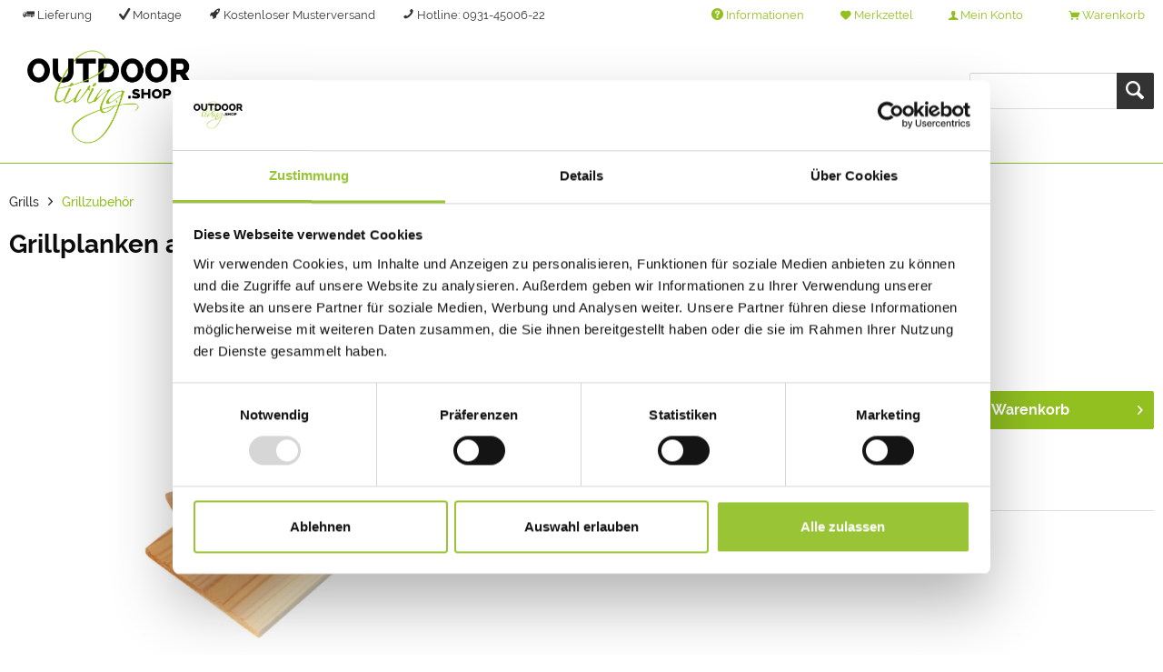

--- FILE ---
content_type: text/html; charset=UTF-8
request_url: https://www.outdoor-living.shop/grillplanken-aus-erlenholz-von-big-green-egg-2-stueck
body_size: 20131
content:
<!DOCTYPE html> <html class="no-js" lang="de" itemscope="itemscope" itemtype="http://schema.org/WebPage"> <head> <meta charset="utf-8"><script>window.dataLayer = window.dataLayer || [];</script><script>window.dataLayer.push({"ecommerce":{"detail":{"actionField":{"list":"Grillzubeh\u00f6r"},"products":[{"name":"Grillplanken aus Erlenholz von Big Green EGG, 2 St\u00fcck","id":"116291","price":18.9,"brand":"Big Green Egg","category":"Grillzubeh\u00f6r","variant":""}]},"currencyCode":"EUR"},"google_tag_params":{"ecomm_pagetype":"product","ecomm_prodid":116291}});</script><script><meta name="google-site-verification" content="f1oI3Rqx1-Y_GlQa8H8h5oBD3HkahB86PwWI4G-cc60" /></script><!-- WbmTagManager -->
<script>
(function(w,d,s,l,i){w[l]=w[l]||[];w[l].push({'gtm.start':new Date().getTime(),event:'gtm.js'});var f=d.getElementsByTagName(s)[0],j=d.createElement(s),dl=l!='dataLayer'?'&l='+l:'';j.async=true;j.src='https://www.googletagmanager.com/gtm.js?id='+i+dl;f.parentNode.insertBefore(j,f);})(window,document,'script','dataLayer','GTM-PVGBBZJ');
</script>
<!-- End WbmTagManager --><script><meta name="google-site-verification" content="f1oI3Rqx1-Y_GlQa8H8h5oBD3HkahB86PwWI4G-cc60" /></script> <meta name="author" content="" /> <meta name="robots" content="index,follow" /> <meta name="revisit-after" content="15 days" /> <meta name="keywords" content="Grillplanken, Holz, Sie, Mit, Zur, enthaltene, Feuchtigkeit, sorgt, nun, Raucheffekt, löschen., stehen, Auswahl, Eggs., Zedern-, Erlenholz, jeweils, eigenen, unverwechselbaren, Die" /> <meta name="description" content="Mit unseren Grillplanken aus Holz erreichen Sie als Chefkoch die nächste höhere Stufe der Kochkunst. Legen Sie die Zutaten auf das (in Wasser eingeweichte) Brett und dieses auf den Rost des Big Green Eggs. Die im Holz enthaltene Feuchtigkeit sorgt nun für einen Raucheffekt löschen. Zur Auswahl stehen Grillplanken au..." /> <meta name="google-site-verification" content="o-01XSCJZlFiruyJ-yxV_jD0papBOWdiWBDAfuR1M34" /> <meta property="og:type" content="product" /> <meta property="og:site_name" content="Outdoor Living" /> <meta property="og:url" content="https://www.outdoor-living.shop/grillplanken-aus-erlenholz-von-big-green-egg-2-stueck" /> <meta property="og:title" content="Grillplanken aus Erlenholz von Big Green EGG, 2 Stück" /> <meta property="og:description" content=" Mit unseren Grillplanken aus Holz erreichen Sie als Chefkoch die nächste höhere Stufe der Kochkunst. Legen Sie die Zutaten auf das (in Wasser eingeweichte) Brett und dieses auf den Rost des Big Green Eggs. Die im Holz enthaltene..." /> <meta property="og:image" content="https://www.outdoor-living.shop/media/image/95/c6/57/Webversion-116307-CPLANK2-Red-Cedar-116291-APLANK2-Alder-CMYK-_noshade.jpg" /> <meta name="twitter:card" content="product" /> <meta name="twitter:site" content="Outdoor Living" /> <meta name="twitter:title" content="Grillplanken aus Erlenholz von Big Green EGG, 2 Stück" /> <meta name="twitter:description" content=" Mit unseren Grillplanken aus Holz erreichen Sie als Chefkoch die nächste höhere Stufe der Kochkunst. Legen Sie die Zutaten auf das (in Wasser eingeweichte) Brett und dieses auf den Rost des Big Green Eggs. Die im Holz enthaltene..." /> <meta name="twitter:image" content="https://www.outdoor-living.shop/media/image/95/c6/57/Webversion-116307-CPLANK2-Red-Cedar-116291-APLANK2-Alder-CMYK-_noshade.jpg" /> <meta property="product:brand" content="Big Green Egg" /> <meta property="product:price" content="18,90" /> <meta property="product:product_link" content="https://www.outdoor-living.shop/grillplanken-aus-erlenholz-von-big-green-egg-2-stueck" /> <meta itemprop="copyrightHolder" content="Outdoor Living" /> <meta itemprop="copyrightYear" content="2014" /> <meta itemprop="isFamilyFriendly" content="True" /> <meta itemprop="image" content="https://www.outdoor-living.shop/media/image/bf/02/c4/odls_logo.png" /> <meta name="viewport" content="width=device-width, initial-scale=1.0"> <meta name="mobile-web-app-capable" content="yes"> <meta name="apple-mobile-web-app-title" content="Outdoor Living"> <meta name="apple-mobile-web-app-capable" content="yes"> <meta name="apple-mobile-web-app-status-bar-style" content="default"> <link rel="apple-touch-icon-precomposed" href="https://www.outdoor-living.shop/media/unknown/d9/0c/f4/favicon.ico"> <link rel="shortcut icon" href="https://www.outdoor-living.shop/media/unknown/bb/76/d2/faviconqwjhB77TgUmpc.ico"> <meta name="msapplication-navbutton-color" content="#92c020" /> <meta name="application-name" content="Outdoor Living" /> <meta name="msapplication-starturl" content="https://www.outdoor-living.shop/" /> <meta name="msapplication-window" content="width=1024;height=768" /> <meta name="msapplication-TileImage" content="https://www.outdoor-living.shop/media/unknown/d9/0c/f4/favicon.ico"> <meta name="msapplication-TileColor" content="#92c020"> <meta name="theme-color" content="#92c020" /> <meta name="google-site-verification" content="f1oI3Rqx1-Y_GlQa8H8h5oBD3HkahB86PwWI4G-cc60" /> <link rel="canonical" href="https://www.outdoor-living.shop/grillplanken-aus-erlenholz-von-big-green-egg-2-stueck" /> <title itemprop="name">Grillplanken aus Erlenholz von Big Green EGG, 2 Stück </title> <link href="/themes/Frontend/OutdoorLiving/frontend/_public/src/css/custom.css" media="all" rel="stylesheet" type="text/css" /> <link href="/web/cache/1722329092_0b58a2160334bd6c1b08d44844c4fc48.css" media="all" rel="stylesheet" type="text/css" /> </head> <body class=" is--ctl-detail is--act-index is--no-sidebar is--neonimproveorderedvariants " > <div class="page-wrap"> <noscript class="noscript-main"> <div class="alert is--warning"> <div class="alert--icon"> <i class="icon--element icon--warning"></i> </div> <div class="alert--content"> Um Outdoor&#x20;Living in vollem Umfang nutzen zu k&ouml;nnen, empfehlen wir Ihnen Javascript in Ihrem Browser zu aktiveren. </div> </div> <!-- WbmTagManager (noscript) -->
<iframe src="https://www.googletagmanager.com/ns.html?id=GTM-PVGBBZJ"
        height="0" width="0" style="display:none;visibility:hidden"></iframe>
<!-- End WbmTagManager (noscript) --></noscript> <header class="header-main"> <div class="top-bar"> <div class="container block-group"> <ul class="top-bar--navigation block right" style="float: left;"> <li class="navigation--entry right entry--shipping"> <i class="icon--truck"></i> Lieferung </li> <li class="navigation--entry right entry--montage"> <i class="icon--check"></i> Montage </li> <li class="navigation--entry right entry--example"> <i class="icon--rocket"></i> <a href="https://www.outdoor-living.shop/musterversand" style="color: #333;">Kostenloser Musterversand</a> </li> <li class="navigation--entry right entry--hotline"> <i class="icon--phone"></i> <a href="tel:+499314500644" style="color: #333;">Hotline: 0931-45006-22</a> </li> </ul> <ul class="top-bar--navigation block" role="menubar">   <li class="navigation--entry entry--service" role="menuitem" aria-haspopup="true" data-drop-down-menu="true"> <i class="icon--service"></i> Informationen </li>  <li class="navigation--entry entry--notepad" role="menuitem"> <a href="https://www.outdoor-living.shop/note" title="Merkzettel" class="btn"> <i class="icon--heart"></i> Merkzettel </a> </li> <li class="navigation--entry entry--account with-slt" role="menuitem" data-offcanvas="true" data-offCanvasSelector=".account--dropdown-navigation"> <a href="https://www.outdoor-living.shop/account" title="Mein Konto" class="btn entry--link account--link"> <i class="icon--account"></i> <span class="account--display"> Mein Konto </span> </a> <div class="account--dropdown-navigation"> <div class="navigation--smartphone"> <div class="entry--close-off-canvas"> <a href="#close-account-menu" class="account--close-off-canvas" title="Menü schließen" aria-label="Menü schließen"> Menü schließen <i class="icon--arrow-right"></i> </a> </div> </div> <div class="account--menu is--rounded is--personalized"> <span class="navigation--headline"> Mein Konto </span> <div class="account--menu-container"> <ul class="sidebar--navigation navigation--list is--level0 show--active-items"> <li class="navigation--entry"> <span class="navigation--signin"> <a href="https://www.outdoor-living.shop/account#hide-registration" class="blocked--link btn is--primary navigation--signin-btn" data-collapseTarget="#registration" data-action="close"> Anmelden </a> <span class="navigation--register"> oder <a href="https://www.outdoor-living.shop/account#show-registration" class="blocked--link" data-collapseTarget="#registration" data-action="open"> registrieren </a> </span> </span> </li> <li class="navigation--entry"> <a href="https://www.outdoor-living.shop/account" title="Übersicht" class="navigation--link"> Übersicht </a> </li> <li class="navigation--entry"> <a href="https://www.outdoor-living.shop/account/profile" title="Persönliche Daten" class="navigation--link" rel="nofollow"> Persönliche Daten </a> </li> <li class="navigation--entry"> <a href="https://www.outdoor-living.shop/address/index/sidebar/" title="Adressen" class="navigation--link" rel="nofollow"> Adressen </a> </li> <li class="navigation--entry"> <a href="https://www.outdoor-living.shop/account/payment" title="Zahlungsarten" class="navigation--link" rel="nofollow"> Zahlungsarten </a> </li> <li class="navigation--entry"> <a href="https://www.outdoor-living.shop/account/orders" title="Bestellungen" class="navigation--link" rel="nofollow"> Bestellungen </a> </li> <li class="navigation--entry"> <a href="https://www.outdoor-living.shop/note" title="Merkzettel" class="navigation--link" rel="nofollow"> Merkzettel </a> </li> </ul> </div> </div> </div> </li> <li class="navigation--entry entry--cart" role="menuitem"> <a class="btn cart--link" href="https://www.outdoor-living.shop/checkout/cart" title="Warenkorb"> <i class="icon--basket"></i> <span class="cart--display"> Warenkorb </span> <span class="badge is--primary is--minimal cart--quantity is--hidden">0</span> <span class="cart--amount"> 0,00&nbsp;&euro; * </span> </a> <div class="ajax-loader">&nbsp;</div> </li>  </ul> </div> </div> <div class="search--new"> <div class="navigation--entry entry--search" role="menuitem" data-search="true" aria-haspopup="true"> <a class="btn entry--link entry--trigger" href="#show-hide--search" title="Suche anzeigen / schließen"> <i class="icon--search"></i> <span class="search--display">Suchen</span> </a> <form action="/search" method="get" class="main-search--form"> <input type="search" name="sSearch" aria-label="" class="main-search--field" autocomplete="off" autocapitalize="off" placeholder="" maxlength="30" /> <button type="submit" class="main-search--button" aria-label="Suchen"> <i class="icon--search"></i> <span class="main-search--text">Suchen</span> </button> <div class="form--ajax-loader">&nbsp;</div> </form> <div class="main-search--results"></div> </div> </div> <div class="container header--navigation"> <div class="logo--shop block"> <a class="logo--link" href="https://www.outdoor-living.shop/" title="Outdoor Living - zur Startseite wechseln"> <picture> <source srcset="https://www.outdoor-living.shop/media/image/bf/02/c4/odls_logo.png" media="(min-width: 78.75em)"> <source srcset="https://www.outdoor-living.shop/media/image/bf/02/c4/odls_logo.png" media="(min-width: 64em)"> <source srcset="https://www.outdoor-living.shop/media/image/bf/02/c4/odls_logo.png" media="(min-width: 48em)"> <img srcset="https://www.outdoor-living.shop/media/image/bf/02/c4/odls_logo.png" alt="Outdoor Living - zur Startseite wechseln" /> </picture> </a> </div> <div class="navigation--list-wrapper"> <ul class="navigation--list container" role="menubar" itemscope="itemscope" itemtype="http://schema.org/SiteNavigationElement"> <li class="navigation--entry" role="menuitem"><a class="navigation--link" href="https://www.outdoor-living.shop/markisen/" title="Markisen" itemprop="url"><span itemprop="name">Markisen</span></a></li><li class="navigation--entry" role="menuitem"><a class="navigation--link" href="https://www.outdoor-living.shop/moebel/" title="Möbel" itemprop="url"><span itemprop="name">Möbel</span></a></li><li class="navigation--entry is--active" role="menuitem"><a class="navigation--link is--active" href="https://www.outdoor-living.shop/grills/" title="Grills" itemprop="url"><span itemprop="name">Grills</span></a></li><li class="navigation--entry" role="menuitem"><a class="navigation--link" href="https://www.outdoor-living.shop/grillkurse/" title="Grillkurse" itemprop="url"><span itemprop="name">Grillkurse</span></a></li><li class="navigation--entry" role="menuitem"><a class="navigation--link" href="https://www.outdoor-living.shop/sonnenschirme/" title="Sonnenschirme" itemprop="url"><span itemprop="name">Sonnenschirme</span></a></li> </ul> </div> <div class="advanced-menu" data-advanced-menu="true" data-hoverDelay="250"> <div class="menu--container"> <div class="button-container"> <a href="https://www.outdoor-living.shop/markisen/" class="button--category" aria-label="Zur Kategorie Markisen" title="Zur Kategorie Markisen"> <i class="icon--arrow-right"></i> Zur Kategorie Markisen </a> <span class="button--close"> <i class="icon--cross"></i> </span> </div> <div class="content--wrapper has--content"> <ul class="menu--list menu--level-0 columns--4" style="width: 100%;"> <li class="menu--list-item item--level-0" style="width: 100%"> <a href="https://www.outdoor-living.shop/markisen/offene-markisen/" class="menu--list-item-link" aria-label="Offene Markisen" title="Offene Markisen">Offene Markisen</a> </li> <li class="menu--list-item item--level-0" style="width: 100%"> <a href="https://www.outdoor-living.shop/markisen/halbgeschlossene-markisen/" class="menu--list-item-link" aria-label="Halbgeschlossene Markisen" title="Halbgeschlossene Markisen">Halbgeschlossene Markisen</a> </li> <li class="menu--list-item item--level-0" style="width: 100%"> <a href="https://www.outdoor-living.shop/markisen/geschlossene-markisen/" class="menu--list-item-link" aria-label="Geschlossene Markisen" title="Geschlossene Markisen">Geschlossene Markisen</a> </li> </ul> </div> </div> <div class="menu--container"> <div class="button-container"> <a href="https://www.outdoor-living.shop/moebel/" class="button--category" aria-label="Zur Kategorie Möbel" title="Zur Kategorie Möbel"> <i class="icon--arrow-right"></i> Zur Kategorie Möbel </a> <span class="button--close"> <i class="icon--cross"></i> </span> </div> <div class="content--wrapper has--content"> <ul class="menu--list menu--level-0 columns--4" style="width: 100%;"> <li class="menu--list-item item--level-0" style="width: 100%"> <a href="https://www.outdoor-living.shop/moebel/stuehle/" class="menu--list-item-link" aria-label="Stühle" title="Stühle">Stühle</a> <ul class="menu--list menu--level-1 columns--4"> <li class="menu--list-item item--level-1"> <a href="https://www.outdoor-living.shop/moebel/stuehle/stapelstuehle/" class="menu--list-item-link" aria-label="Stapelstühle" title="Stapelstühle">Stapelstühle</a> </li> <li class="menu--list-item item--level-1"> <a href="https://www.outdoor-living.shop/moebel/stuehle/klappstuehle/" class="menu--list-item-link" aria-label="Klappstühle" title="Klappstühle">Klappstühle</a> </li> <li class="menu--list-item item--level-1"> <a href="https://www.outdoor-living.shop/moebel/stuehle/hohe-lehne/" class="menu--list-item-link" aria-label="Hohe Lehne" title="Hohe Lehne">Hohe Lehne</a> </li> <li class="menu--list-item item--level-1"> <a href="https://www.outdoor-living.shop/moebel/stuehle/niedrige-lehne/" class="menu--list-item-link" aria-label="Niedrige Lehne" title="Niedrige Lehne">Niedrige Lehne</a> </li> <li class="menu--list-item item--level-1"> <a href="https://www.outdoor-living.shop/moebel/stuehle/baenke/" class="menu--list-item-link" aria-label="Bänke" title="Bänke">Bänke</a> </li> <li class="menu--list-item item--level-1"> <a href="https://www.outdoor-living.shop/moebel/stuehle/barstuehle/" class="menu--list-item-link" aria-label="Barstühle" title="Barstühle">Barstühle</a> </li> <li class="menu--list-item item--level-1"> <a href="https://www.outdoor-living.shop/moebel/stuehle/fussteile/" class="menu--list-item-link" aria-label="Fußteile" title="Fußteile">Fußteile</a> </li> </ul> </li> <li class="menu--list-item item--level-0" style="width: 100%"> <a href="https://www.outdoor-living.shop/moebel/tische/" class="menu--list-item-link" aria-label="Tische" title="Tische">Tische</a> <ul class="menu--list menu--level-1 columns--4"> <li class="menu--list-item item--level-1"> <a href="https://www.outdoor-living.shop/moebel/tische/esstische/" class="menu--list-item-link" aria-label="Esstische" title="Esstische">Esstische</a> </li> <li class="menu--list-item item--level-1"> <a href="https://www.outdoor-living.shop/moebel/tische/ausziehtische/" class="menu--list-item-link" aria-label="Ausziehtische" title="Ausziehtische">Ausziehtische</a> </li> <li class="menu--list-item item--level-1"> <a href="https://www.outdoor-living.shop/moebel/tische/balkontische/" class="menu--list-item-link" aria-label="Balkontische" title="Balkontische">Balkontische</a> </li> <li class="menu--list-item item--level-1"> <a href="https://www.outdoor-living.shop/moebel/tische/beistelltische/" class="menu--list-item-link" aria-label="Beistelltische" title="Beistelltische">Beistelltische</a> </li> <li class="menu--list-item item--level-1"> <a href="https://www.outdoor-living.shop/moebel/tische/bartische/" class="menu--list-item-link" aria-label="Bartische" title="Bartische">Bartische</a> </li> </ul> </li> <li class="menu--list-item item--level-0" style="width: 100%"> <a href="https://www.outdoor-living.shop/moebel/tischsets/" class="menu--list-item-link" aria-label="Tischsets" title="Tischsets">Tischsets</a> </li> <li class="menu--list-item item--level-0" style="width: 100%"> <a href="https://www.outdoor-living.shop/moebel/lounge/" class="menu--list-item-link" aria-label="Lounge" title="Lounge">Lounge</a> <ul class="menu--list menu--level-1 columns--4"> <li class="menu--list-item item--level-1"> <a href="https://www.outdoor-living.shop/moebel/lounge/loungeeinzelteile/" class="menu--list-item-link" aria-label="Loungeeinzelteile" title="Loungeeinzelteile">Loungeeinzelteile</a> </li> <li class="menu--list-item item--level-1"> <a href="https://www.outdoor-living.shop/moebel/lounge/sessel/" class="menu--list-item-link" aria-label="Sessel" title="Sessel">Sessel</a> </li> <li class="menu--list-item item--level-1"> <a href="https://www.outdoor-living.shop/moebel/lounge/liege/" class="menu--list-item-link" aria-label="Liege" title="Liege">Liege</a> </li> </ul> </li> <li class="menu--list-item item--level-0" style="width: 100%"> <a href="https://www.outdoor-living.shop/moebel/loungesets/" class="menu--list-item-link" aria-label="Loungesets" title="Loungesets">Loungesets</a> </li> <li class="menu--list-item item--level-0" style="width: 100%"> <a href="https://www.outdoor-living.shop/moebel/sitzsaecke/" class="menu--list-item-link" aria-label="Sitzsäcke" title="Sitzsäcke">Sitzsäcke</a> </li> <li class="menu--list-item item--level-0" style="width: 100%"> <a href="https://www.outdoor-living.shop/moebel/outdoorschraenke/" class="menu--list-item-link" aria-label="Outdoorschränke" title="Outdoorschränke">Outdoorschränke</a> </li> <li class="menu--list-item item--level-0" style="width: 100%"> <a href="https://www.outdoor-living.shop/moebel/haengemoebel/" class="menu--list-item-link" aria-label="Hängemöbel" title="Hängemöbel">Hängemöbel</a> </li> <li class="menu--list-item item--level-0" style="width: 100%"> <a href="https://www.outdoor-living.shop/moebel/accessoires/" class="menu--list-item-link" aria-label="Accessoires" title="Accessoires">Accessoires</a> <ul class="menu--list menu--level-1 columns--4"> <li class="menu--list-item item--level-1"> <a href="https://www.outdoor-living.shop/moebel/accessoires/lichter/" class="menu--list-item-link" aria-label="Lichter" title="Lichter">Lichter</a> </li> <li class="menu--list-item item--level-1"> <a href="https://www.outdoor-living.shop/moebel/accessoires/heizstrahler/" class="menu--list-item-link" aria-label="Heizstrahler" title="Heizstrahler">Heizstrahler</a> </li> <li class="menu--list-item item--level-1"> <a href="https://www.outdoor-living.shop/moebel/accessoires/kissen/" class="menu--list-item-link" aria-label="Kissen" title="Kissen">Kissen</a> </li> <li class="menu--list-item item--level-1"> <a href="https://www.outdoor-living.shop/moebel/accessoires/outdoor-teppiche/" class="menu--list-item-link" aria-label="Outdoor Teppiche" title="Outdoor Teppiche">Outdoor Teppiche</a> </li> <li class="menu--list-item item--level-1"> <a href="https://www.outdoor-living.shop/moebel/accessoires/tischwaesche/" class="menu--list-item-link" aria-label="Tischwäsche" title="Tischwäsche">Tischwäsche</a> </li> <li class="menu--list-item item--level-1"> <a href="https://www.outdoor-living.shop/moebel/accessoires/koerbe-pflanzgefaesse/" class="menu--list-item-link" aria-label="Körbe &amp; Pflanzgefäße" title="Körbe &amp; Pflanzgefäße">Körbe & Pflanzgefäße</a> </li> </ul> </li> <li class="menu--list-item item--level-0" style="width: 100%"> <a href="https://www.outdoor-living.shop/moebel/polsterauflagen/" class="menu--list-item-link" aria-label="Polsterauflagen" title="Polsterauflagen">Polsterauflagen</a> </li> <li class="menu--list-item item--level-0" style="width: 100%"> <a href="https://www.outdoor-living.shop/moebel/pflegemittel-und-schutzhuellen/" class="menu--list-item-link" aria-label="Pflegemittel und Schutzhüllen" title="Pflegemittel und Schutzhüllen">Pflegemittel und Schutzhüllen</a> </li> <li class="menu--list-item item--level-0" style="width: 100%"> <a href="https://www.outdoor-living.shop/moebel/sale/" class="menu--list-item-link" aria-label="SALE" title="SALE">SALE</a> </li> </ul> </div> </div> <div class="menu--container"> <div class="button-container"> <a href="https://www.outdoor-living.shop/grills/" class="button--category" aria-label="Zur Kategorie Grills" title="Zur Kategorie Grills"> <i class="icon--arrow-right"></i> Zur Kategorie Grills </a> <span class="button--close"> <i class="icon--cross"></i> </span> </div> <div class="content--wrapper has--content"> <ul class="menu--list menu--level-0 columns--4" style="width: 100%;"> <li class="menu--list-item item--level-0" style="width: 100%"> <a href="https://www.outdoor-living.shop/grills/grillzubehoer/" class="menu--list-item-link" aria-label="Grillzubehör" title="Grillzubehör">Grillzubehör</a> </li> <li class="menu--list-item item--level-0" style="width: 100%"> <a href="https://www.outdoor-living.shop/grills/grillthermometer/" class="menu--list-item-link" aria-label="Grillthermometer" title="Grillthermometer">Grillthermometer</a> </li> <li class="menu--list-item item--level-0" style="width: 100%"> <a href="https://www.outdoor-living.shop/grills/gewuerze/" class="menu--list-item-link" aria-label="Gewürze" title="Gewürze">Gewürze</a> </li> <li class="menu--list-item item--level-0" style="width: 100%"> <a href="https://www.outdoor-living.shop/grills/outdoorkuechen/" class="menu--list-item-link" aria-label="Outdoorküchen" title="Outdoorküchen">Outdoorküchen</a> </li> <li class="menu--list-item item--level-0" style="width: 100%"> <a href="https://www.outdoor-living.shop/traeger-grill" class="menu--list-item-link" aria-label="Traeger" title="Traeger">Traeger</a> <ul class="menu--list menu--level-1 columns--4"> <li class="menu--list-item item--level-1"> <a href="https://www.outdoor-living.shop/traeger-pellet-grill" class="menu--list-item-link" aria-label="Pelletgrills" title="Pelletgrills">Pelletgrills</a> </li> <li class="menu--list-item item--level-1"> <a href="https://www.outdoor-living.shop/traeger-zubehoer" class="menu--list-item-link" aria-label="Zubehör" title="Zubehör">Zubehör</a> </li> <li class="menu--list-item item--level-1"> <a href="https://www.outdoor-living.shop/traeger-pellets" class="menu--list-item-link" aria-label="Pellets" title="Pellets">Pellets</a> </li> <li class="menu--list-item item--level-1"> <a href="https://www.outdoor-living.shop/traeger-gewuerze" class="menu--list-item-link" aria-label="Gewürze" title="Gewürze">Gewürze</a> </li> </ul> </li> <li class="menu--list-item item--level-0" style="width: 100%"> <a href="https://www.outdoor-living.shop/grills/der-merklinger/" class="menu--list-item-link" aria-label="Der Merklinger" title="Der Merklinger">Der Merklinger</a> <ul class="menu--list menu--level-1 columns--4"> <li class="menu--list-item item--level-1"> <a href="https://www.outdoor-living.shop/grills/der-merklinger/bobby/" class="menu--list-item-link" aria-label="Bobby" title="Bobby">Bobby</a> </li> <li class="menu--list-item item--level-1"> <a href="https://www.outdoor-living.shop/grills/der-merklinger/merklinger-600/" class="menu--list-item-link" aria-label="Merklinger 600" title="Merklinger 600">Merklinger 600</a> </li> <li class="menu--list-item item--level-1"> <a href="https://www.outdoor-living.shop/grills/der-merklinger/merklinger-800/" class="menu--list-item-link" aria-label="Merklinger 800" title="Merklinger 800">Merklinger 800</a> </li> <li class="menu--list-item item--level-1"> <a href="https://www.outdoor-living.shop/grills/der-merklinger/merklinger-1200/" class="menu--list-item-link" aria-label="Merklinger 1200" title="Merklinger 1200">Merklinger 1200</a> </li> <li class="menu--list-item item--level-1"> <a href="https://www.outdoor-living.shop/grills/der-merklinger/merklinger-beistelltische/" class="menu--list-item-link" aria-label="Merklinger Beistelltische" title="Merklinger Beistelltische">Merklinger Beistelltische</a> </li> <li class="menu--list-item item--level-1"> <a href="https://www.outdoor-living.shop/grills/der-merklinger/merklinger-zubehoer/" class="menu--list-item-link" aria-label="Merklinger Zubehör" title="Merklinger Zubehör">Merklinger Zubehör</a> </li> </ul> </li> <li class="menu--list-item item--level-0" style="width: 100%"> <a href="https://www.outdoor-living.shop/grills/big-green-egg/" class="menu--list-item-link" aria-label="Big Green EGG" title="Big Green EGG">Big Green EGG</a> <ul class="menu--list menu--level-1 columns--4"> <li class="menu--list-item item--level-1"> <a href="https://www.outdoor-living.shop/grills/big-green-egg/mini/" class="menu--list-item-link" aria-label="Mini" title="Mini">Mini</a> </li> <li class="menu--list-item item--level-1"> <a href="https://www.outdoor-living.shop/grills/big-green-egg/minimax/" class="menu--list-item-link" aria-label="Minimax" title="Minimax">Minimax</a> </li> <li class="menu--list-item item--level-1"> <a href="https://www.outdoor-living.shop/grills/big-green-egg/small/" class="menu--list-item-link" aria-label="Small" title="Small">Small</a> </li> <li class="menu--list-item item--level-1"> <a href="https://www.outdoor-living.shop/grills/big-green-egg/medium/" class="menu--list-item-link" aria-label="Medium" title="Medium">Medium</a> </li> <li class="menu--list-item item--level-1"> <a href="https://www.outdoor-living.shop/grills/big-green-egg/large/" class="menu--list-item-link" aria-label="Large" title="Large">Large</a> </li> <li class="menu--list-item item--level-1"> <a href="https://www.outdoor-living.shop/grills/big-green-egg/xlarge/" class="menu--list-item-link" aria-label="XLarge" title="XLarge">XLarge</a> </li> <li class="menu--list-item item--level-1"> <a href="https://www.outdoor-living.shop/grills/big-green-egg/2xlarge/" class="menu--list-item-link" aria-label="2XLarge" title="2XLarge">2XLarge</a> </li> <li class="menu--list-item item--level-1"> <a href="https://www.outdoor-living.shop/grills/big-green-egg/modulare-egg-kueche/" class="menu--list-item-link" aria-label="modulare EGG-Küche" title="modulare EGG-Küche">modulare EGG-Küche</a> </li> <li class="menu--list-item item--level-1"> <a href="https://www.outdoor-living.shop/grills/big-green-egg/big-green-egg-zubehoer/" class="menu--list-item-link" aria-label="Big Green Egg Zubehör" title="Big Green Egg Zubehör">Big Green Egg Zubehör</a> </li> <li class="menu--list-item item--level-1"> <a href="https://www.outdoor-living.shop/grills/big-green-egg/holzkohle/" class="menu--list-item-link" aria-label="Holzkohle" title="Holzkohle">Holzkohle</a> </li> </ul> </li> <li class="menu--list-item item--level-0" style="width: 100%"> <a href="https://www.outdoor-living.shop/grills/ofyr/" class="menu--list-item-link" aria-label="OFYR" title="OFYR">OFYR</a> <ul class="menu--list menu--level-1 columns--4"> <li class="menu--list-item item--level-1"> <a href="https://www.outdoor-living.shop/grills/ofyr/ofyr-kocheinheiten/" class="menu--list-item-link" aria-label="OFYR Kocheinheiten" title="OFYR Kocheinheiten">OFYR Kocheinheiten</a> </li> <li class="menu--list-item item--level-1"> <a href="https://www.outdoor-living.shop/grills/ofyr/ofyr-moebel/" class="menu--list-item-link" aria-label="OFYR Möbel" title="OFYR Möbel">OFYR Möbel</a> </li> <li class="menu--list-item item--level-1"> <a href="https://www.outdoor-living.shop/grills/ofyr/ofyr-zubehoer/" class="menu--list-item-link" aria-label="OFYR Zubehör" title="OFYR Zubehör">OFYR Zubehör</a> </li> <li class="menu--list-item item--level-1"> <a href="https://www.outdoor-living.shop/grills/ofyr/ofyr-tischgrill/" class="menu--list-item-link" aria-label="OFYR Tischgrill" title="OFYR Tischgrill">OFYR Tischgrill</a> </li> </ul> </li> </ul> </div> </div> <div class="menu--container"> <div class="button-container"> <a href="https://www.outdoor-living.shop/grillkurse/" class="button--category" aria-label="Zur Kategorie Grillkurse" title="Zur Kategorie Grillkurse"> <i class="icon--arrow-right"></i> Zur Kategorie Grillkurse </a> <span class="button--close"> <i class="icon--cross"></i> </span> </div> </div> <div class="menu--container"> <div class="button-container"> <a href="https://www.outdoor-living.shop/sonnenschirme/" class="button--category" aria-label="Zur Kategorie Sonnenschirme" title="Zur Kategorie Sonnenschirme"> <i class="icon--arrow-right"></i> Zur Kategorie Sonnenschirme </a> <span class="button--close"> <i class="icon--cross"></i> </span> </div> <div class="content--wrapper has--content"> <ul class="menu--list menu--level-0 columns--4" style="width: 100%;"> <li class="menu--list-item item--level-0" style="width: 100%"> <a href="https://www.outdoor-living.shop/sonnenschirme/sonnenschirme/" class="menu--list-item-link" aria-label="Sonnenschirme" title="Sonnenschirme">Sonnenschirme</a> </li> <li class="menu--list-item item--level-0" style="width: 100%"> <a href="https://www.outdoor-living.shop/sonnenschirme/bodenplatten/" class="menu--list-item-link" aria-label="Bodenplatten" title="Bodenplatten">Bodenplatten</a> </li> <li class="menu--list-item item--level-0" style="width: 100%"> <a href="https://www.outdoor-living.shop/sonnenschirme/schutzhuellen/" class="menu--list-item-link" aria-label="Schutzhüllen" title="Schutzhüllen">Schutzhüllen</a> </li> </ul> </div> </div> </div> <nav class="shop--navigation block-group"> <ul class="navigation--list block-group" role="menubar"> <li class="navigation--entry entry--menu-left" role="menuitem"> <a class="entry--link entry--trigger btn is--icon-left" href="#offcanvas--left" data-offcanvas="true" data-offCanvasSelector=".sidebar-main"> <i class="icon--menu"></i> Menü </a> </li> <li class="navigation--entry entry--search" role="menuitem" data-search="true" aria-haspopup="true"> <a class="btn entry--link entry--trigger" href="#show-hide--search" title="Suche anzeigen / schließen"> <i class="icon--search"></i> <span class="search--display">Suchen</span> </a> <form action="/search" method="get" class="main-search--form"> <input type="search" name="sSearch" aria-label="" class="main-search--field" autocomplete="off" autocapitalize="off" placeholder="" maxlength="30" /> <button type="submit" class="main-search--button" aria-label="Suchen"> <i class="icon--search"></i> <span class="main-search--text">Suchen</span> </button> <div class="form--ajax-loader">&nbsp;</div> </form> <div class="main-search--results"></div> </li>  <li class="navigation--entry entry--notepad" role="menuitem"> <a href="https://www.outdoor-living.shop/note" title="Merkzettel" class="btn"> <i class="icon--heart"></i> Merkzettel </a> </li> <li class="navigation--entry entry--account with-slt" role="menuitem" data-offcanvas="true" data-offCanvasSelector=".account--dropdown-navigation"> <a href="https://www.outdoor-living.shop/account" title="Mein Konto" class="btn entry--link account--link"> <i class="icon--account"></i> <span class="account--display"> Mein Konto </span> </a> <div class="account--dropdown-navigation"> <div class="navigation--smartphone"> <div class="entry--close-off-canvas"> <a href="#close-account-menu" class="account--close-off-canvas" title="Menü schließen" aria-label="Menü schließen"> Menü schließen <i class="icon--arrow-right"></i> </a> </div> </div> <div class="account--menu is--rounded is--personalized"> <span class="navigation--headline"> Mein Konto </span> <div class="account--menu-container"> <ul class="sidebar--navigation navigation--list is--level0 show--active-items"> <li class="navigation--entry"> <span class="navigation--signin"> <a href="https://www.outdoor-living.shop/account#hide-registration" class="blocked--link btn is--primary navigation--signin-btn" data-collapseTarget="#registration" data-action="close"> Anmelden </a> <span class="navigation--register"> oder <a href="https://www.outdoor-living.shop/account#show-registration" class="blocked--link" data-collapseTarget="#registration" data-action="open"> registrieren </a> </span> </span> </li> <li class="navigation--entry"> <a href="https://www.outdoor-living.shop/account" title="Übersicht" class="navigation--link"> Übersicht </a> </li> <li class="navigation--entry"> <a href="https://www.outdoor-living.shop/account/profile" title="Persönliche Daten" class="navigation--link" rel="nofollow"> Persönliche Daten </a> </li> <li class="navigation--entry"> <a href="https://www.outdoor-living.shop/address/index/sidebar/" title="Adressen" class="navigation--link" rel="nofollow"> Adressen </a> </li> <li class="navigation--entry"> <a href="https://www.outdoor-living.shop/account/payment" title="Zahlungsarten" class="navigation--link" rel="nofollow"> Zahlungsarten </a> </li> <li class="navigation--entry"> <a href="https://www.outdoor-living.shop/account/orders" title="Bestellungen" class="navigation--link" rel="nofollow"> Bestellungen </a> </li> <li class="navigation--entry"> <a href="https://www.outdoor-living.shop/note" title="Merkzettel" class="navigation--link" rel="nofollow"> Merkzettel </a> </li> </ul> </div> </div> </div> </li> <li class="navigation--entry entry--cart" role="menuitem"> <a class="btn cart--link" href="https://www.outdoor-living.shop/checkout/cart" title="Warenkorb"> <i class="icon--basket"></i> <span class="cart--display"> Warenkorb </span> <span class="badge is--primary is--minimal cart--quantity is--hidden">0</span> <span class="cart--amount"> 0,00&nbsp;&euro; * </span> </a> <div class="ajax-loader">&nbsp;</div> </li>  </ul> </nav> <div class="container--ajax-cart" data-collapse-cart="true" data-displayMode="offcanvas"></div> </div> </header> <section class="content-main container block-group"> <nav class="content--breadcrumb block"> <ul class="breadcrumb--list" role="menu" itemscope itemtype="http://schema.org/BreadcrumbList"> <li role="menuitem" class="breadcrumb--entry" itemprop="itemListElement" itemscope itemtype="http://schema.org/ListItem"> <a class="breadcrumb--link" href="https://www.outdoor-living.shop/grills/" title="Grills" itemprop="item"> <link itemprop="url" href="https://www.outdoor-living.shop/grills/" /> <span class="breadcrumb--title" itemprop="name">Grills</span> </a> <meta itemprop="position" content="0" /> </li> <li role="none" class="breadcrumb--separator"> <i class="icon--arrow-right"></i> </li> <li role="menuitem" class="breadcrumb--entry is--active" itemprop="itemListElement" itemscope itemtype="http://schema.org/ListItem"> <a class="breadcrumb--link" href="https://www.outdoor-living.shop/grills/grillzubehoer/" title="Grillzubehör" itemprop="item"> <link itemprop="url" href="https://www.outdoor-living.shop/grills/grillzubehoer/" /> <span class="breadcrumb--title" itemprop="name">Grillzubehör</span> </a> <meta itemprop="position" content="1" /> </li> </ul> </nav> <div class="content-main--inner"> <aside class="sidebar-main off-canvas"> <div class="navigation--smartphone"> <ul class="navigation--list "> <li class="navigation--entry entry--close-off-canvas"> <a href="#close-categories-menu" title="Menü schließen" class="navigation--link"> Menü schließen <i class="icon--arrow-right"></i> </a> </li> </ul> <div class="mobile--switches">   </div> </div> <div class="sidebar--categories-wrapper" data-subcategory-nav="true" data-mainCategoryId="3" data-categoryId="83" data-fetchUrl="/widgets/listing/getCategory/categoryId/83"> <div class="categories--headline navigation--headline"> Kategorien </div> <div class="sidebar--categories-navigation"> <ul class="sidebar--navigation categories--navigation navigation--list is--drop-down is--level0 is--rounded" role="menu"> <li class="navigation--entry has--sub-children" role="menuitem"> <a class="navigation--link link--go-forward" href="https://www.outdoor-living.shop/markisen/" data-categoryId="5" data-fetchUrl="/widgets/listing/getCategory/categoryId/5" title="Markisen" > Markisen <span class="is--icon-right"> <i class="icon--arrow-right"></i> </span> </a> </li> <li class="navigation--entry has--sub-children" role="menuitem"> <a class="navigation--link link--go-forward" href="https://www.outdoor-living.shop/moebel/" data-categoryId="18" data-fetchUrl="/widgets/listing/getCategory/categoryId/18" title="Möbel" > Möbel <span class="is--icon-right"> <i class="icon--arrow-right"></i> </span> </a> </li> <li class="navigation--entry is--active has--sub-categories has--sub-children" role="menuitem"> <a class="navigation--link is--active has--sub-categories link--go-forward" href="https://www.outdoor-living.shop/grills/" data-categoryId="104" data-fetchUrl="/widgets/listing/getCategory/categoryId/104" title="Grills" > Grills <span class="is--icon-right"> <i class="icon--arrow-right"></i> </span> </a> <ul class="sidebar--navigation categories--navigation navigation--list is--level1 is--rounded" role="menu"> <li class="navigation--entry is--active" role="menuitem"> <a class="navigation--link is--active" href="https://www.outdoor-living.shop/grills/grillzubehoer/" data-categoryId="83" data-fetchUrl="/widgets/listing/getCategory/categoryId/83" title="Grillzubehör" > Grillzubehör </a> </li> <li class="navigation--entry" role="menuitem"> <a class="navigation--link" href="https://www.outdoor-living.shop/grills/grillthermometer/" data-categoryId="117" data-fetchUrl="/widgets/listing/getCategory/categoryId/117" title="Grillthermometer" > Grillthermometer </a> </li> <li class="navigation--entry" role="menuitem"> <a class="navigation--link" href="https://www.outdoor-living.shop/grills/gewuerze/" data-categoryId="116" data-fetchUrl="/widgets/listing/getCategory/categoryId/116" title="Gewürze" > Gewürze </a> </li> <li class="navigation--entry" role="menuitem"> <a class="navigation--link" href="https://www.outdoor-living.shop/grills/outdoorkuechen/" data-categoryId="37" data-fetchUrl="/widgets/listing/getCategory/categoryId/37" title="Outdoorküchen" > Outdoorküchen </a> </li> <li class="navigation--entry has--sub-children" role="menuitem"> <a class="navigation--link link--go-forward" href="https://www.outdoor-living.shop/traeger-grill" data-categoryId="172" data-fetchUrl="/widgets/listing/getCategory/categoryId/172" title="Traeger" > Traeger <span class="is--icon-right"> <i class="icon--arrow-right"></i> </span> </a> </li> <li class="navigation--entry has--sub-children" role="menuitem"> <a class="navigation--link link--go-forward" href="https://www.outdoor-living.shop/grills/der-merklinger/" data-categoryId="107" data-fetchUrl="/widgets/listing/getCategory/categoryId/107" title="Der Merklinger" > Der Merklinger <span class="is--icon-right"> <i class="icon--arrow-right"></i> </span> </a> </li> <li class="navigation--entry has--sub-children" role="menuitem"> <a class="navigation--link link--go-forward" href="https://www.outdoor-living.shop/grills/big-green-egg/" data-categoryId="102" data-fetchUrl="/widgets/listing/getCategory/categoryId/102" title="Big Green EGG" > Big Green EGG <span class="is--icon-right"> <i class="icon--arrow-right"></i> </span> </a> </li> <li class="navigation--entry has--sub-children" role="menuitem"> <a class="navigation--link link--go-forward" href="https://www.outdoor-living.shop/grills/ofyr/" data-categoryId="122" data-fetchUrl="/widgets/listing/getCategory/categoryId/122" title="OFYR" > OFYR <span class="is--icon-right"> <i class="icon--arrow-right"></i> </span> </a> </li> </ul> </li> <li class="navigation--entry" role="menuitem"> <a class="navigation--link" href="https://www.outdoor-living.shop/grillkurse/" data-categoryId="128" data-fetchUrl="/widgets/listing/getCategory/categoryId/128" title="Grillkurse" > Grillkurse </a> </li> <li class="navigation--entry has--sub-children" role="menuitem"> <a class="navigation--link link--go-forward" href="https://www.outdoor-living.shop/sonnenschirme/" data-categoryId="69" data-fetchUrl="/widgets/listing/getCategory/categoryId/69" title="Sonnenschirme" > Sonnenschirme <span class="is--icon-right"> <i class="icon--arrow-right"></i> </span> </a> </li> </ul> </div> <div class="shop-sites--container is--rounded"> <div class="shop-sites--headline navigation--headline"> Informationen </div> <ul class="shop-sites--navigation sidebar--navigation navigation--list is--drop-down is--level0" role="menu"> <li class="navigation--entry" role="menuitem"> <a class="navigation--link" href="https://www.outdoor-living.shop/versandkosten" title="Versandkosten" data-categoryId="6" data-fetchUrl="/widgets/listing/getCustomPage/pageId/6" > Versandkosten </a> </li> <li class="navigation--entry" role="menuitem"> <a class="navigation--link" href="https://www.outdoor-living.shop/kontakt" title="Kontakt" data-categoryId="1" data-fetchUrl="/widgets/listing/getCustomPage/pageId/1" target="_self"> Kontakt </a> </li> <li class="navigation--entry" role="menuitem"> <a class="navigation--link" href="https://www.outdoor-living.shop/agb" title="AGB" data-categoryId="4" data-fetchUrl="/widgets/listing/getCustomPage/pageId/4" > AGB </a> </li> <li class="navigation--entry" role="menuitem"> <a class="navigation--link" href="https://www.outdoor-living.shop/datenschutz" title="Datenschutz" data-categoryId="7" data-fetchUrl="/widgets/listing/getCustomPage/pageId/7" > Datenschutz </a> </li> <li class="navigation--entry" role="menuitem"> <a class="navigation--link" href="https://www.outdoor-living.shop/widerrufsbelehrung" title="Widerrufsbelehrung" data-categoryId="8" data-fetchUrl="/widgets/listing/getCustomPage/pageId/8" > Widerrufsbelehrung </a> </li> <li class="navigation--entry" role="menuitem"> <a class="navigation--link" href="https://www.outdoor-living.shop/impressum" title="Impressum" data-categoryId="3" data-fetchUrl="/widgets/listing/getCustomPage/pageId/3" > Impressum </a> </li> </ul> </div> <div class="panel is--rounded paypal--sidebar"> <div class="panel--body is--wide paypal--sidebar-inner"> <div data-paypalUnifiedInstallmentsBanner="true" data-ratio="1x1" data-currency="EUR" data-buyerCountry="DE" > </div> </div> </div> </div> </aside> <div class="content--wrapper"> <div class="content product--details" itemscope itemtype="http://schema.org/Product" data-ajax-wishlist="true" data-compare-ajax="true" data-ajax-variants-container="true"> <header class="product--header"> <div class="product--info"> <h1 class="product--title" itemprop="name"> Grillplanken aus Erlenholz von Big Green EGG, 2 Stück </h1> <meta itemprop="gtin12" content="665719116291"/> <div class="product--supplier"> <a href="https://www.outdoor-living.shop/big-green-egg/" title="Weitere Artikel von Big Green Egg" class="product--supplier-link"> <img src="https://www.outdoor-living.shop/media/image/a7/a7/49/BGE-Logo_EGG_dark-BG.png" alt="Big Green Egg"> </a> </div> </div> </header> <div class="product--detail-upper block-group"> <div class="product--image-container image-slider" data-image-slider="true" data-image-gallery="true" data-maxZoom="0" data-thumbnails=".image--thumbnails" > <div class="image-slider--container no--thumbnails"> <div class="image-slider--slide"> <div class="image--box image-slider--item"> <span class="image--element" data-img-large="https://www.outdoor-living.shop/media/image/d3/10/9c/Webversion-116307-CPLANK2-Red-Cedar-116291-APLANK2-Alder-CMYK-_noshade_832x430.jpg" data-img-small="https://www.outdoor-living.shop/media/image/91/df/77/Webversion-116307-CPLANK2-Red-Cedar-116291-APLANK2-Alder-CMYK-_noshade_200x200.jpg" data-img-original="https://www.outdoor-living.shop/media/image/95/c6/57/Webversion-116307-CPLANK2-Red-Cedar-116291-APLANK2-Alder-CMYK-_noshade.jpg" data-alt="Grillplanken aus Erlenholz von Big Green EGG, 2 Stück"> <span class="image--media"> <img srcset="https://www.outdoor-living.shop/media/image/d3/10/9c/Webversion-116307-CPLANK2-Red-Cedar-116291-APLANK2-Alder-CMYK-_noshade_832x430.jpg, https://www.outdoor-living.shop/media/image/6f/a9/cf/Webversion-116307-CPLANK2-Red-Cedar-116291-APLANK2-Alder-CMYK-_noshade_832x430@2x.jpg 2x" src="https://www.outdoor-living.shop/media/image/d3/10/9c/Webversion-116307-CPLANK2-Red-Cedar-116291-APLANK2-Alder-CMYK-_noshade_832x430.jpg" alt="Grillplanken aus Erlenholz von Big Green EGG, 2 Stück" itemprop="image" /> </span> </span> </div> </div> </div> </div> <div class="product--buybox block"> <meta itemprop="brand" content="Big Green Egg"/> <div itemprop="offers" itemscope itemtype="http://schema.org/Offer" class="buybox--inner"> <meta itemprop="priceCurrency" content="EUR"/> <meta itemprop="url" content="https://www.outdoor-living.shop/grillplanken-aus-erlenholz-von-big-green-egg-2-stueck"/> <div class="product--price price--default"> <span class="price--content content--default"> <meta itemprop="price" content="18.90"> 18,90&nbsp;&euro; * </span> </div> <p class="product--tax" data-content="" data-modalbox="true" data-targetSelector="a" data-mode="ajax"> inkl. MwSt. <a title="Versandkosten" href="https://www.outdoor-living.shop/versandkosten" style="text-decoration:underline">zzgl. Versandkosten</a> </p> <div class="product--delivery"> <link itemprop="availability" href="http://schema.org/InStock" /> <p class="delivery--information"> <span class="delivery--text delivery--text-available"> <i class="icon--truck"></i> Lieferzeit 7 Werktage </span> </p> </div> <span itemprop="sku" content="116291"></span> <span itemprop="url" content="https://www.outdoor-living.shop/grillplanken-aus-erlenholz-von-big-green-egg-2-stueck"></span> <span itemprop="availability" href="http://schema.org/LimitedAvailability"></span> <div class="product--configurator"> </div> <form name="sAddToBasket" method="post" action="https://www.outdoor-living.shop/checkout/addArticle" class="buybox--form" data-add-article="true" data-eventName="submit" data-showModal="false" data-addArticleUrl="https://www.outdoor-living.shop/checkout/ajaxAddArticleCart"> <input type="hidden" name="sActionIdentifier" value=""/> <input type="hidden" name="sAddAccessories" id="sAddAccessories" value=""/> <input type="hidden" name="sAdd" value="116291"/> <div class="buybox--button-container block-group"> <div class="buybox--quantity block"> <div class="select-field"> <select id="sQuantity" name="sQuantity" class="quantity--select"> <option value="1">1</option> <option value="2">2</option> <option value="3">3</option> <option value="4">4</option> <option value="5">5</option> <option value="6">6</option> <option value="7">7</option> <option value="8">8</option> <option value="9">9</option> <option value="10">10</option> <option value="11">11</option> <option value="12">12</option> <option value="13">13</option> <option value="14">14</option> <option value="15">15</option> <option value="16">16</option> <option value="17">17</option> <option value="18">18</option> <option value="19">19</option> <option value="20">20</option> <option value="21">21</option> <option value="22">22</option> <option value="23">23</option> <option value="24">24</option> <option value="25">25</option> <option value="26">26</option> <option value="27">27</option> <option value="28">28</option> <option value="29">29</option> <option value="30">30</option> <option value="31">31</option> <option value="32">32</option> <option value="33">33</option> <option value="34">34</option> <option value="35">35</option> <option value="36">36</option> <option value="37">37</option> <option value="38">38</option> <option value="39">39</option> <option value="40">40</option> <option value="41">41</option> <option value="42">42</option> <option value="43">43</option> <option value="44">44</option> <option value="45">45</option> <option value="46">46</option> <option value="47">47</option> <option value="48">48</option> <option value="49">49</option> <option value="50">50</option> <option value="51">51</option> <option value="52">52</option> <option value="53">53</option> <option value="54">54</option> <option value="55">55</option> <option value="56">56</option> <option value="57">57</option> <option value="58">58</option> <option value="59">59</option> <option value="60">60</option> <option value="61">61</option> <option value="62">62</option> <option value="63">63</option> <option value="64">64</option> <option value="65">65</option> <option value="66">66</option> <option value="67">67</option> <option value="68">68</option> <option value="69">69</option> <option value="70">70</option> <option value="71">71</option> <option value="72">72</option> <option value="73">73</option> <option value="74">74</option> <option value="75">75</option> <option value="76">76</option> <option value="77">77</option> <option value="78">78</option> <option value="79">79</option> <option value="80">80</option> <option value="81">81</option> <option value="82">82</option> <option value="83">83</option> <option value="84">84</option> <option value="85">85</option> <option value="86">86</option> <option value="87">87</option> <option value="88">88</option> <option value="89">89</option> <option value="90">90</option> <option value="91">91</option> <option value="92">92</option> <option value="93">93</option> <option value="94">94</option> <option value="95">95</option> <option value="96">96</option> <option value="97">97</option> <option value="98">98</option> <option value="99">99</option> <option value="100">100</option> </select> </div> </div> <button class="buybox--button block btn is--primary is--icon-right is--center is--large" name="In den Warenkorb"> <span class="buy-btn--cart-add">In den</span> <span class="buy-btn--cart-text">Warenkorb</span> <i class="icon--arrow-right"></i> </button> </div> </form> <nav class="product--actions"> <form action="https://www.outdoor-living.shop/note/add/ordernumber/116291" method="post" class="action--form"> <button type="submit" class="action--link link--notepad" title="Auf den Merkzettel" data-ajaxUrl="https://www.outdoor-living.shop/note/ajaxAdd/ordernumber/116291" data-text="Gemerkt"> <i class="icon--heart"></i> <span class="action--text">Merken</span> </button> </form> </nav> </div> <ul class="product--base-info list--unstyled"> <li class="base-info--entry entry--sku"> <strong class="entry--label"> Artikel-Nr.: </strong> <meta itemprop="productID" content="15230"/> <span class="entry--content" itemprop="sku"> 116291 </span> </li> </ul> </div> </div> <div class="tab-menu--product"> <div class="tab--navigation"> <a href="#" class="tab--link" title="Beschreibung" data-tabName="description">Beschreibung</a> </div> <div class="tab--container-list"> <div class="tab--container"> <div class="tab--header"> <a href="#" class="tab--title" title="Beschreibung">Beschreibung</a> </div> <div class="tab--preview"> Mit unseren Grillplanken aus Holz erreichen Sie als Chefkoch die nächste höhere Stufe der...<a href="#" class="tab--link" title=" mehr"> mehr</a> </div> <div class="tab--content"> <div class="buttons--off-canvas"> <a href="#" title="Menü schließen" class="close--off-canvas"> <i class="icon--arrow-left"></i> Menü schließen </a> </div> <div class="content--description"> <div class="content--title"> Produktinformationen "Grillplanken aus Erlenholz von Big Green EGG, 2 Stück" </div> <div class="product--description" itemprop="description"> <p>Mit unseren Grillplanken aus Holz erreichen Sie als Chefkoch die nächste höhere Stufe der Kochkunst. Legen Sie die Zutaten auf das (in Wasser eingeweichte) Brett und dieses auf den Rost des Big Green Eggs. Die im Holz enthaltene Feuchtigkeit sorgt nun für einen Raucheffekt löschen. Zur Auswahl stehen Grillplanken aus Zedern- und Erlenholz, jeweils mit einer eigenen, unverwechselbaren Geschmacksnote.</p> </div> <div class="content--title"> Weiterführende Links zu "Grillplanken aus Erlenholz von Big Green EGG, 2 Stück" </div> <ul class="content--list list--unstyled"> <li class="list--entry"> <a href="https://www.outdoor-living.shop/anfrage-formular?sInquiry=detail&sOrdernumber=116291" rel="nofollow" class="content--link link--contact" title="Fragen zum Artikel?"> <i class="icon--arrow-right"></i> Fragen zum Artikel? </a> </li> <li class="list--entry"> <a href="https://www.outdoor-living.shop/big-green-egg/" target="_parent" class="content--link link--supplier" title="Weitere Artikel von Big Green Egg"> <i class="icon--arrow-right"></i> Weitere Artikel von Big Green Egg </a> </li> </ul> </div> </div> </div> </div> </div> <div class="tab-menu--cross-selling"> <div class="tab--navigation"> <a href="#content--also-bought" title="Kunden kauften auch" class="tab--link">Kunden kauften auch</a> <a href="#content--customer-viewed" title="Könnte Ihnen auch gefallen" class="tab--link">Könnte Ihnen auch gefallen</a> </div> <div class="tab--container-list"> <div class="tab--container" data-tab-id="alsobought"> <div class="tab--header"> Kunden kauften auch </div> <div class="tab--content content--also-bought"> </div> </div> <div class="tab--container" data-tab-id="alsoviewed"> <div class="tab--header"> Könnte Ihnen auch gefallen </div> <div class="tab--content content--also-viewed"> <div class="viewed--content"> <div class="product-slider " data-initOnEvent="onShowContent-alsoviewed" data-product-slider="true"> <div class="product-slider--container"> <div class="product-slider--item"> <div class="product--box box--slider" data-page-index="" data-ordernumber="BO200440" > <div class="box--content is--rounded"> <div class="product--badges"> </div> <div class="product--info"> <a href="https://www.outdoor-living.shop/deck-outdoor-auflagentruhe-von-weishaeupl-teak" title="Deck Outdoor Auflagentruhe von Weishäupl, Teak" class="product--image" > <span class="image--element"> <span class="image--media"> <img srcset="https://www.outdoor-living.shop/media/image/17/2a/08/Weishaupl_Deck_Auflagentruhe_150x75_Gartenmoebel_200x200.jpg, https://www.outdoor-living.shop/media/image/6b/07/d8/Weishaupl_Deck_Auflagentruhe_150x75_Gartenmoebel_200x200@2x.jpg 2x" alt="Deck Outdoor Auflagentruhe von Weishäupl, Teak" data-extension="jpg" title="Deck Outdoor Auflagentruhe von Weishäupl, Teak" /> </span> </span> </a> <a href="https://www.outdoor-living.shop/deck-outdoor-auflagentruhe-von-weishaeupl-teak" class="product--title" title="Deck Outdoor Auflagentruhe von Weishäupl, Teak"> Deck Outdoor Auflagentruhe von Weishäupl, Teak </a> <div class="product--price-info"> <div class="price--unit"> </div> <div class="product--price"> <span class="price--default is--nowrap"> 4.390,00&nbsp;&euro; </span> </div> </div> </div> </div> </div> </div> <div class="product-slider--item"> <div class="product--box box--slider" data-page-index="" data-ordernumber="O-K-T-135-PRO-CC-BGE" > <div class="box--content is--rounded"> <div class="product--badges"> </div> <div class="product--info"> <a href="https://www.outdoor-living.shop/ofyr-kamado-table-corten-135-pro-beton-fuer-big-green-egg-mobiler-tisch-gross" title="OFYR Kamado Table Corten 135 PRO Beton für Big Green Egg, mobiler Tisch groß" class="product--image" > <span class="image--element"> <span class="image--media"> <img srcset="https://www.outdoor-living.shop/media/image/83/0d/f5/O-K-T-135-PRO-CC-BGE_OFYR_KamadoTable_200x200.png, https://www.outdoor-living.shop/media/image/23/a1/3c/O-K-T-135-PRO-CC-BGE_OFYR_KamadoTable_200x200@2x.png 2x" alt="OFYR Kamado Table Corten 135 PRO Beton für Big Green Egg, mobiler Tisch groß" data-extension="png" title="OFYR Kamado Table Corten 135 PRO Beton für Big Green Egg, mobiler Tisch groß" /> </span> </span> </a> <a href="https://www.outdoor-living.shop/ofyr-kamado-table-corten-135-pro-beton-fuer-big-green-egg-mobiler-tisch-gross" class="product--title" title="OFYR Kamado Table Corten 135 PRO Beton für Big Green Egg, mobiler Tisch groß"> OFYR Kamado Table Corten 135 PRO Beton für Big Green Egg, mobiler Tisch groß </a> <div class="product--price-info"> <div class="price--unit"> </div> <div class="product--price"> <span class="price--default is--nowrap"> 3.195,00&nbsp;&euro; </span> </div> </div> </div> </div> </div> </div> <div class="product-slider--item"> <div class="product--box box--slider" data-page-index="" data-ordernumber="O-K-T-B-65-PRO-CC-BGE" > <div class="box--content is--rounded"> <div class="product--badges"> <div class="product--badge badge--recommend"> TIPP! </div> </div> <div class="product--info"> <a href="https://www.outdoor-living.shop/ofyr-kamado-table-black-65-pro-beton-fuer-big-green-egg" title="OFYR Kamado Table Black 65 PRO Beton für Big Green Egg" class="product--image" > <span class="image--element"> <span class="image--media"> <img srcset="https://www.outdoor-living.shop/media/image/ea/75/3f/O-K-T-B-65-PRO-CC-BGE_OFYR_KamadoTable_200x200.png, https://www.outdoor-living.shop/media/image/be/ac/ce/O-K-T-B-65-PRO-CC-BGE_OFYR_KamadoTable_200x200@2x.png 2x" alt="OFYR Kamado Table Black 65 PRO Beton für Big Green Egg" data-extension="png" title="OFYR Kamado Table Black 65 PRO Beton für Big Green Egg" /> </span> </span> </a> <a href="https://www.outdoor-living.shop/ofyr-kamado-table-black-65-pro-beton-fuer-big-green-egg" class="product--title" title="OFYR Kamado Table Black 65 PRO Beton für Big Green Egg"> OFYR Kamado Table Black 65 PRO Beton für Big Green Egg </a> <div class="product--price-info"> <div class="price--unit"> </div> <div class="product--price"> <span class="price--default is--nowrap"> 2.045,00&nbsp;&euro; </span> </div> </div> </div> </div> </div> </div> <div class="product-slider--item"> <div class="product--box box--slider" data-page-index="" data-ordernumber="O-K-T-65-PRO-CC-BGE" > <div class="box--content is--rounded"> <div class="product--badges"> </div> <div class="product--info"> <a href="https://www.outdoor-living.shop/ofyr-kamado-table-corten-65-pro-beton-fuer-big-green-egg" title="OFYR Kamado Table Corten 65 PRO Beton für Big Green Egg" class="product--image" > <span class="image--element"> <span class="image--media"> <img srcset="https://www.outdoor-living.shop/media/image/00/05/32/O-K-T-65-PRO-CC-BGE_OFYR_KamadoTable_200x200.png, https://www.outdoor-living.shop/media/image/be/ea/2e/O-K-T-65-PRO-CC-BGE_OFYR_KamadoTable_200x200@2x.png 2x" alt="OFYR Kamado Table Corten 65 PRO Beton für Big Green Egg" data-extension="png" title="OFYR Kamado Table Corten 65 PRO Beton für Big Green Egg" /> </span> </span> </a> <a href="https://www.outdoor-living.shop/ofyr-kamado-table-corten-65-pro-beton-fuer-big-green-egg" class="product--title" title="OFYR Kamado Table Corten 65 PRO Beton für Big Green Egg"> OFYR Kamado Table Corten 65 PRO Beton für Big Green Egg </a> <div class="product--price-info"> <div class="price--unit"> </div> <div class="product--price"> <span class="price--default is--nowrap"> 1.945,00&nbsp;&euro; </span> </div> </div> </div> </div> </div> </div> <div class="product-slider--item"> <div class="product--box box--slider" data-page-index="" data-ordernumber="O-XL" > <div class="box--content is--rounded"> <div class="product--badges"> </div> <div class="product--info"> <a href="https://www.outdoor-living.shop/ofyr-xl-corten-feuerplatte-grill" title="OFYR XL Corten, Feuerplatte Grill" class="product--image" > <span class="image--element"> <span class="image--media"> <img srcset="https://www.outdoor-living.shop/media/image/e2/da/ca/OFYR_O-XL_200x200.png, https://www.outdoor-living.shop/media/image/b8/92/46/OFYR_O-XL_200x200@2x.png 2x" alt="OFYR XL Corten, Feuerplatte Grill" data-extension="png" title="OFYR XL Corten, Feuerplatte Grill" /> </span> </span> </a> <a href="https://www.outdoor-living.shop/ofyr-xl-corten-feuerplatte-grill" class="product--title" title="OFYR XL Corten, Feuerplatte Grill"> OFYR XL Corten, Feuerplatte Grill </a> <div class="product--price-info"> <div class="price--unit"> </div> <div class="product--price"> <span class="price--default is--nowrap"> 4.245,00&nbsp;&euro; </span> </div> </div> </div> </div> </div> </div> <div class="product-slider--item"> <div class="product--box box--slider" data-page-index="" data-ordernumber="BG001070" > <div class="box--content is--rounded"> <div class="product--badges"> </div> <div class="product--info"> <a href="https://www.outdoor-living.shop/rotisserie-letzq-fuer-den-big-green-egg-minimax-5-teilig" title="Rotisserie LetzQ für den Big Green EGG MiniMax, 5-teilig" class="product--image" > <span class="image--element"> <span class="image--media"> <img srcset="https://www.outdoor-living.shop/media/image/bf/59/b8/LETZQ_1072_BigGreenEgg_Rotisserie_200x200.png, https://www.outdoor-living.shop/media/image/ea/ca/7e/LETZQ_1072_BigGreenEgg_Rotisserie_200x200@2x.png 2x" alt="Rotisserie LetzQ für den Big Green EGG MiniMax, 5-teilig" data-extension="png" title="Rotisserie LetzQ für den Big Green EGG MiniMax, 5-teilig" /> </span> </span> </a> <a href="https://www.outdoor-living.shop/rotisserie-letzq-fuer-den-big-green-egg-minimax-5-teilig" class="product--title" title="Rotisserie LetzQ für den Big Green EGG MiniMax, 5-teilig"> Rotisserie LetzQ für den Big Green EGG MiniMax, 5-teilig </a> <div class="product--price-info"> <div class="price--unit"> </div> <div class="product--price"> <span class="price--default is--nowrap"> 249,00&nbsp;&euro; </span> </div> </div> </div> </div> </div> </div> <div class="product-slider--item"> <div class="product--box box--slider" data-page-index="" data-ordernumber="BGE001073" > <div class="box--content is--rounded"> <div class="product--badges"> </div> <div class="product--info"> <a href="https://www.outdoor-living.shop/rotisserie-letzq-fuer-den-big-green-egg-xlarge-5-teilig" title="Rotisserie LetzQ für den Big Green EGG XLarge, 5-teilig" class="product--image" > <span class="image--element"> <span class="image--media"> <img srcset="https://www.outdoor-living.shop/media/image/b8/4d/35/LETZQ_1073_BigGreenEgg_Rotisserie_200x200.png, https://www.outdoor-living.shop/media/image/40/79/c0/LETZQ_1073_BigGreenEgg_Rotisserie_200x200@2x.png 2x" alt="Rotisserie LetzQ für den Big Green EGG XLarge, 5-teilig" data-extension="png" title="Rotisserie LetzQ für den Big Green EGG XLarge, 5-teilig" /> </span> </span> </a> <a href="https://www.outdoor-living.shop/rotisserie-letzq-fuer-den-big-green-egg-xlarge-5-teilig" class="product--title" title="Rotisserie LetzQ für den Big Green EGG XLarge, 5-teilig"> Rotisserie LetzQ für den Big Green EGG XLarge, 5-teilig </a> <div class="product--price-info"> <div class="price--unit"> </div> <div class="product--price"> <span class="price--default is--nowrap"> 345,00&nbsp;&euro; </span> </div> </div> </div> </div> </div> </div> <div class="product-slider--item"> <div class="product--box box--slider" data-page-index="" data-ordernumber="BGE001072" > <div class="box--content is--rounded"> <div class="product--badges"> </div> <div class="product--info"> <a href="https://www.outdoor-living.shop/rotisserie-letzq-fuer-den-big-green-egg-large-5-teilig" title="Rotisserie LetzQ für den Big Green EGG Large, 5-teilig" class="product--image" > <span class="image--element"> <span class="image--media"> <img srcset="https://www.outdoor-living.shop/media/image/bf/59/b8/LETZQ_1072_BigGreenEgg_Rotisserie_200x200.png, https://www.outdoor-living.shop/media/image/ea/ca/7e/LETZQ_1072_BigGreenEgg_Rotisserie_200x200@2x.png 2x" alt="Rotisserie LetzQ für den Big Green EGG Large, 5-teilig" data-extension="png" title="Rotisserie LetzQ für den Big Green EGG Large, 5-teilig" /> </span> </span> </a> <a href="https://www.outdoor-living.shop/rotisserie-letzq-fuer-den-big-green-egg-large-5-teilig" class="product--title" title="Rotisserie LetzQ für den Big Green EGG Large, 5-teilig"> Rotisserie LetzQ für den Big Green EGG Large, 5-teilig </a> <div class="product--price-info"> <div class="price--unit"> </div> <div class="product--price"> <span class="price--default is--nowrap"> 269,00&nbsp;&euro; </span> </div> </div> </div> </div> </div> </div> <div class="product-slider--item"> <div class="product--box box--slider" data-page-index="" data-ordernumber="401038" > <div class="box--content is--rounded"> <div class="product--badges"> </div> <div class="product--info"> <a href="https://www.outdoor-living.shop/conveggtor-fuer-den-big-green-egg-medium" title="convEGGtor für den Big Green EGG Medium" class="product--image" > <span class="image--element"> <span class="image--media"> <img srcset="https://www.outdoor-living.shop/media/image/0c/76/e3/Webversion-convEGGtor_2018_200x200.jpg, https://www.outdoor-living.shop/media/image/fa/b6/af/Webversion-convEGGtor_2018_200x200@2x.jpg 2x" alt="convEGGtor für den Big Green EGG Medium" data-extension="jpg" title="convEGGtor für den Big Green EGG Medium" /> </span> </span> </a> <a href="https://www.outdoor-living.shop/conveggtor-fuer-den-big-green-egg-medium" class="product--title" title="convEGGtor für den Big Green EGG Medium"> convEGGtor für den Big Green EGG Medium </a> <div class="product--price-info"> <div class="price--unit"> </div> <div class="product--price"> <span class="price--default is--nowrap"> 129,00&nbsp;&euro; </span> </div> </div> </div> </div> </div> </div> <div class="product-slider--item"> <div class="product--box box--slider" data-page-index="" data-ordernumber="122988" > <div class="box--content is--rounded"> <div class="product--badges"> </div> <div class="product--info"> <a href="https://www.outdoor-living.shop/halbrunde-gusseisenplatte-half-cast-iron-plancha-fuer-den-big-green-egg-large-2-teilig" title="halbrunde Gusseisenplatte Half Cast Iron Plancha für den Big Green EGG Large, 2-teilig" class="product--image" > <span class="image--element"> <span class="image--media"> <img srcset="https://www.outdoor-living.shop/media/image/85/35/13/Webversion-HalfCastIronPlancha-2020_200x200.jpg, https://www.outdoor-living.shop/media/image/47/e0/38/Webversion-HalfCastIronPlancha-2020_200x200@2x.jpg 2x" alt="halbrunde Gusseisenplatte Half Cast Iron Plancha für den Big Green EGG Large, 2-teilig" data-extension="jpg" title="halbrunde Gusseisenplatte Half Cast Iron Plancha für den Big Green EGG Large, 2-teilig" /> </span> </span> </a> <a href="https://www.outdoor-living.shop/halbrunde-gusseisenplatte-half-cast-iron-plancha-fuer-den-big-green-egg-large-2-teilig" class="product--title" title="halbrunde Gusseisenplatte Half Cast Iron Plancha für den Big Green EGG Large, 2-teilig"> halbrunde Gusseisenplatte Half Cast Iron Plancha für den Big Green EGG Large, 2-teilig </a> <div class="product--price-info"> <div class="price--unit"> </div> <div class="product--price"> <span class="price--default is--nowrap"> 89,00&nbsp;&euro; </span> </div> </div> </div> </div> </div> </div> <div class="product-slider--item"> <div class="product--box box--slider" data-page-index="" data-ordernumber="L0209008_2xL0018008" > <div class="box--content is--rounded"> <div class="product--badges"> <div class="product--badge badge--discount"> <i class="icon--percent2"></i> </div> </div> <div class="product--info"> <a href="https://www.outdoor-living.shop/loft-set-von-weishaeupl-tisch-und-bank-teak-3-teilig" title="Loft Set von Weishäupl, Tisch und Bank, Teak, 3-teilig" class="product--image" > <span class="image--element"> <span class="image--media"> <img srcset="https://www.outdoor-living.shop/media/image/78/g0/4e/Loft_Sitzgruppe_Teakschirm_2_200x200.jpg, https://www.outdoor-living.shop/media/image/b2/2f/b5/Loft_Sitzgruppe_Teakschirm_2_200x200@2x.jpg 2x" alt="Loft Set von Weishäupl, Tisch und Bank, Teak, 3-teilig" data-extension="jpg" title="Loft Set von Weishäupl, Tisch und Bank, Teak, 3-teilig" /> </span> </span> </a> <a href="https://www.outdoor-living.shop/loft-set-von-weishaeupl-tisch-und-bank-teak-3-teilig" class="product--title" title="Loft Set von Weishäupl, Tisch und Bank, Teak, 3-teilig"> Loft Set von Weishäupl, Tisch und Bank, Teak, 3-teilig </a> <div class="product--price-info"> <div class="price--unit"> </div> <div class="product--price"> <span class="price--default is--nowrap is--discount"> 5.999,00&nbsp;&euro; </span> <span class="price--pseudo"> <span class="price--discount is--nowrap"> 6.330,00&nbsp;&euro; * </span> </span> </div> </div> </div> </div> </div> </div> <div class="product-slider--item"> <div class="product--box box--slider" data-page-index="" data-ordernumber="410904" > <div class="box--content is--rounded"> <div class="product--badges"> <div class="product--badge badge--discount"> <i class="icon--percent2"></i> </div> </div> <div class="product--info"> <a href="https://www.outdoor-living.shop/outdoor-leuchte-klein-von-stern-ausstellungsstueck-weiss-sale" title="Outdoor Leuchte klein von Stern, Ausstellungsstück, weiss - SALE" class="product--image" > <span class="image--element"> <span class="image--media"> <img src="/themes/Frontend/Responsive/frontend/_public/src/img/no-picture.jpg" alt="Outdoor Leuchte klein von Stern, Ausstellungsstück, weiss - SALE" title="Outdoor Leuchte klein von Stern, Ausstellungsstück, weiss - SALE" /> </span> </span> </a> <a href="https://www.outdoor-living.shop/outdoor-leuchte-klein-von-stern-ausstellungsstueck-weiss-sale" class="product--title" title="Outdoor Leuchte klein von Stern, Ausstellungsstück, weiss - SALE"> Outdoor Leuchte klein von Stern, Ausstellungsstück, weiss - SALE </a> <div class="product--price-info"> <div class="price--unit"> </div> <div class="product--price"> <span class="price--default is--nowrap is--discount"> 99,00&nbsp;&euro; </span> <span class="price--pseudo"> <span class="price--discount is--nowrap"> 149,00&nbsp;&euro; * </span> </span> </div> </div> </div> </div> </div> </div> <div class="product-slider--item"> <div class="product--box box--slider" data-page-index="" data-ordernumber="L0209008" > <div class="box--content is--rounded"> <div class="product--badges"> </div> <div class="product--info"> <a href="https://www.outdoor-living.shop/loft-tisch-von-weishaeupl-teak" title="Loft Tisch von Weishäupl, Teak" class="product--image" > <span class="image--element"> <span class="image--media"> <img srcset="https://www.outdoor-living.shop/media/image/31/dc/ff/Loft_Tisch_200x90SncXXJ1oSUakO_200x200.jpg, https://www.outdoor-living.shop/media/image/2b/76/9d/Loft_Tisch_200x90SncXXJ1oSUakO_200x200@2x.jpg 2x" alt="Loft Tisch von Weishäupl, Teak" data-extension="jpg" title="Loft Tisch von Weishäupl, Teak" /> </span> </span> </a> <a href="https://www.outdoor-living.shop/loft-tisch-von-weishaeupl-teak" class="product--title" title="Loft Tisch von Weishäupl, Teak"> Loft Tisch von Weishäupl, Teak </a> <div class="product--price-info"> <div class="price--unit"> </div> <div class="product--price"> <span class="price--default is--nowrap"> 3.190,00&nbsp;&euro; </span> </div> </div> </div> </div> </div> </div> <div class="product-slider--item"> <div class="product--box box--slider" data-page-index="" data-ordernumber="SL001039" > <div class="box--content is--rounded"> <div class="product--badges"> </div> <div class="product--info"> <a href="https://www.outdoor-living.shop/slope-stuhl-von-weishaeupl-kordelgeflecht-schwarz-stapelbar" title="Slope Stuhl von Weishäupl, Kordelgeflecht, schwarz, stapelbar" class="product--image" > <span class="image--element"> <span class="image--media"> <img srcset="https://www.outdoor-living.shop/media/image/1f/17/20/Slope_Stuhl_schwarz_schwarz_200x200.jpg, https://www.outdoor-living.shop/media/image/40/85/b7/Slope_Stuhl_schwarz_schwarz_200x200@2x.jpg 2x" alt="Slope Stuhl von Weishäupl, Kordelgeflecht, schwarz, stapelbar" data-extension="jpg" title="Slope Stuhl von Weishäupl, Kordelgeflecht, schwarz, stapelbar" /> </span> </span> </a> <a href="https://www.outdoor-living.shop/slope-stuhl-von-weishaeupl-kordelgeflecht-schwarz-stapelbar" class="product--title" title="Slope Stuhl von Weishäupl, Kordelgeflecht, schwarz, stapelbar"> Slope Stuhl von Weishäupl, Kordelgeflecht, schwarz, stapelbar </a> <div class="product--price-info"> <div class="price--unit"> </div> <div class="product--price"> <span class="price--default is--nowrap"> 558,00&nbsp;&euro; </span> </div> </div> </div> </div> </div> </div> <div class="product-slider--item"> <div class="product--box box--slider" data-page-index="" data-ordernumber="T1G6-007-055.1" > <div class="box--content is--rounded"> <div class="product--badges"> </div> <div class="product--info"> <a href="https://www.outdoor-living.shop/tisch-noah-tischplatte-hpl-zement-gestell-stativprofil-aluminium-pulverbeschichtet-farbton" title="Tisch Noah Tischplatte HPL Zement, Gestell Stativprofil Aluminium pulverbeschichtet, Farbton" class="product--image" > <span class="image--element"> <span class="image--media"> <img srcset="https://www.outdoor-living.shop/media/image/df/8e/ef/NOAH_T1G6-0075Qw4hSNFAaETp_200x200.jpg, https://www.outdoor-living.shop/media/image/d0/78/3c/NOAH_T1G6-0075Qw4hSNFAaETp_200x200@2x.jpg 2x" alt="Tisch Noah Tischplatte HPL Zement, Gestell Stativprofil Aluminium pulverbeschichtet, Farbton" data-extension="jpg" title="Tisch Noah Tischplatte HPL Zement, Gestell Stativprofil Aluminium pulverbeschichtet, Farbton" /> </span> </span> </a> <a href="https://www.outdoor-living.shop/tisch-noah-tischplatte-hpl-zement-gestell-stativprofil-aluminium-pulverbeschichtet-farbton" class="product--title" title="Tisch Noah Tischplatte HPL Zement, Gestell Stativprofil Aluminium pulverbeschichtet, Farbton"> Tisch Noah Tischplatte HPL Zement, Gestell Stativprofil Aluminium pulverbeschichtet, Farbton </a> <div class="product--price-info"> <div class="price--unit"> </div> <div class="product--price"> <span class="price--default is--nowrap"> 1.590,00&nbsp;&euro; </span> </div> </div> </div> </div> </div> </div> <div class="product-slider--item"> <div class="product--box box--slider" data-page-index="" data-ordernumber="SAU072" > <div class="box--content is--rounded"> <div class="product--badges"> </div> <div class="product--info"> <a href="https://www.outdoor-living.shop/bbq-sauce-texas-spicy-grillsauce-von-traeger" title="BBQ Sauce TEXAS SPICY, Grillsauce von Traeger" class="product--image" > <span class="image--element"> <span class="image--media"> <img srcset="https://www.outdoor-living.shop/media/image/88/07/09/International_Texas-Spicy-Sauce_001_WEB_200x200.png, https://www.outdoor-living.shop/media/image/49/3a/a8/International_Texas-Spicy-Sauce_001_WEB_200x200@2x.png 2x" alt="BBQ Sauce TEXAS SPICY, Grillsauce von Traeger" data-extension="png" title="BBQ Sauce TEXAS SPICY, Grillsauce von Traeger" /> </span> </span> </a> <a href="https://www.outdoor-living.shop/bbq-sauce-texas-spicy-grillsauce-von-traeger" class="product--title" title="BBQ Sauce TEXAS SPICY, Grillsauce von Traeger"> BBQ Sauce TEXAS SPICY, Grillsauce von Traeger </a> <div class="product--price-info"> <div class="price--unit"> </div> <div class="product--price"> <span class="price--default is--nowrap"> 10,90&nbsp;&euro; </span> </div> </div> </div> </div> </div> </div> <div class="product-slider--item"> <div class="product--box box--slider" data-page-index="" data-ordernumber="SAU070" > <div class="box--content is--rounded"> <div class="product--badges"> </div> <div class="product--info"> <a href="https://www.outdoor-living.shop/bbq-sauce-sweet-heat-grillsosse-von-traeger" title="BBQ Sauce SWEET &amp; HEAT, Grillsosse von Traeger" class="product--image" > <span class="image--element"> <span class="image--media"> <img srcset="https://www.outdoor-living.shop/media/image/20/0f/08/International_Sweet-and-Heat-Sauce_001_WEB_200x200.png, https://www.outdoor-living.shop/media/image/fd/83/de/International_Sweet-and-Heat-Sauce_001_WEB_200x200@2x.png 2x" alt="BBQ Sauce SWEET &amp; HEAT, Grillsosse von Traeger" data-extension="png" title="BBQ Sauce SWEET &amp; HEAT, Grillsosse von Traeger" /> </span> </span> </a> <a href="https://www.outdoor-living.shop/bbq-sauce-sweet-heat-grillsosse-von-traeger" class="product--title" title="BBQ Sauce SWEET &amp; HEAT, Grillsosse von Traeger"> BBQ Sauce SWEET &amp; HEAT, Grillsosse von Traeger </a> <div class="product--price-info"> <div class="price--unit"> </div> <div class="product--price"> <span class="price--default is--nowrap"> 10,90&nbsp;&euro; </span> </div> </div> </div> </div> </div> </div> <div class="product-slider--item"> <div class="product--box box--slider" data-page-index="" data-ordernumber="540-000010" > <div class="box--content is--rounded"> <div class="product--badges"> <div class="product--badge badge--recommend"> TIPP! </div> </div> <div class="product--info"> <a href="https://www.outdoor-living.shop/merklinger-bobby-pizzaofen-fuer-zuhause-und-unterwegs-von-merklinger" title="Merklinger Bobby Pizzaofen für zuhause und unterwegs von Merklinger" class="product--image" > <span class="image--element"> <span class="image--media"> <img srcset="https://www.outdoor-living.shop/media/image/de/90/fd/01_DerMerklinger_Holzbackofen_Bobby_Freisteller_digi_200x200.jpg, https://www.outdoor-living.shop/media/image/cd/4f/8b/01_DerMerklinger_Holzbackofen_Bobby_Freisteller_digi_200x200@2x.jpg 2x" alt="Merklinger Bobby Pizzaofen für zuhause und unterwegs von Merklinger" data-extension="jpg" title="Merklinger Bobby Pizzaofen für zuhause und unterwegs von Merklinger" /> </span> </span> </a> <a href="https://www.outdoor-living.shop/merklinger-bobby-pizzaofen-fuer-zuhause-und-unterwegs-von-merklinger" class="product--title" title="Merklinger Bobby Pizzaofen für zuhause und unterwegs von Merklinger"> Merklinger Bobby Pizzaofen für zuhause und unterwegs von Merklinger </a> <div class="product--price-info"> <div class="price--unit"> </div> <div class="product--price"> <span class="price--default is--nowrap"> 1.990,00&nbsp;&euro; </span> </div> </div> </div> </div> </div> </div> <div class="product-slider--item"> <div class="product--box box--slider" data-page-index="" data-ordernumber="BO200240" > <div class="box--content is--rounded"> <div class="product--badges"> </div> <div class="product--info"> <a href="https://www.outdoor-living.shop/deck-outdoor-sitztruhe-von-weishaeupl-teak" title="Deck Outdoor Sitztruhe von Weishäupl, Teak" class="product--image" > <span class="image--element"> <span class="image--media"> <img srcset="https://www.outdoor-living.shop/media/image/f2/8e/9d/Weishaupl_Deck_Sitztruhe_120x45_Gartenmoebel_200x200.jpg, https://www.outdoor-living.shop/media/image/7a/af/49/Weishaupl_Deck_Sitztruhe_120x45_Gartenmoebel_200x200@2x.jpg 2x" alt="Deck Outdoor Sitztruhe von Weishäupl, Teak" data-extension="jpg" title="Deck Outdoor Sitztruhe von Weishäupl, Teak" /> </span> </span> </a> <a href="https://www.outdoor-living.shop/deck-outdoor-sitztruhe-von-weishaeupl-teak" class="product--title" title="Deck Outdoor Sitztruhe von Weishäupl, Teak"> Deck Outdoor Sitztruhe von Weishäupl, Teak </a> <div class="product--price-info"> <div class="price--unit"> </div> <div class="product--price"> <span class="price--default is--nowrap"> 1.980,00&nbsp;&euro; </span> </div> </div> </div> </div> </div> </div> <div class="product-slider--item"> <div class="product--box box--slider" data-page-index="" data-ordernumber="100-1KUERE" > <div class="box--content is--rounded"> <div class="product--badges"> </div> <div class="product--info"> <a href="https://www.outdoor-living.shop/beistelltisch-outdoormodul-maria-mit-granitoberflaeche-3-schubladen-und-inkl.-kuehlschrank-von-merkli" title="Beistelltisch Outdoormodul Maria mit Granitoberfläche, 3 Schubladen und inkl. Kühlschrank von Merkli" class="product--image" > <span class="image--element"> <span class="image--media"> <img srcset="https://www.outdoor-living.shop/media/image/78/db/40/Merklinger_Outdoor-Modul-Maria_200x200.jpg, https://www.outdoor-living.shop/media/image/98/b5/b8/Merklinger_Outdoor-Modul-Maria_200x200@2x.jpg 2x" alt="Beistelltisch Outdoormodul Maria mit Granitoberfläche, 3 Schubladen und inkl. Kühlschrank von Merkli" data-extension="jpg" title="Beistelltisch Outdoormodul Maria mit Granitoberfläche, 3 Schubladen und inkl. Kühlschrank von Merkli" /> </span> </span> </a> <a href="https://www.outdoor-living.shop/beistelltisch-outdoormodul-maria-mit-granitoberflaeche-3-schubladen-und-inkl.-kuehlschrank-von-merkli" class="product--title" title="Beistelltisch Outdoormodul Maria mit Granitoberfläche, 3 Schubladen und inkl. Kühlschrank von Merkli"> Beistelltisch Outdoormodul Maria mit Granitoberfläche, 3 Schubladen und inkl. Kühlschrank von Merkli </a> <div class="product--price-info"> <div class="price--unit"> </div> <div class="product--price"> <span class="price--default is--nowrap"> 3.490,00&nbsp;&euro; </span> </div> </div> </div> </div> </div> </div> <div class="product-slider--item"> <div class="product--box box--slider" data-page-index="" data-ordernumber="SH00400" > <div class="box--content is--rounded"> <div class="product--badges"> </div> <div class="product--info"> <a href="https://www.outdoor-living.shop/schutzhuelle-basic-fuer-weishaeupl-sonnenschirme-modell-iv-greige" title="Schutzhülle Basic für Weishäupl Sonnenschirme, Modell IV, greige" class="product--image" > <span class="image--element"> <span class="image--media"> <img srcset="https://www.outdoor-living.shop/media/image/56/75/de/Schutzhulle-greige_200x200.jpg, https://www.outdoor-living.shop/media/image/73/f6/ed/Schutzhulle-greige_200x200@2x.jpg 2x" alt="Schutzhülle Basic für Weishäupl Sonnenschirme, Modell IV, greige" data-extension="jpg" title="Schutzhülle Basic für Weishäupl Sonnenschirme, Modell IV, greige" /> </span> </span> </a> <a href="https://www.outdoor-living.shop/schutzhuelle-basic-fuer-weishaeupl-sonnenschirme-modell-iv-greige" class="product--title" title="Schutzhülle Basic für Weishäupl Sonnenschirme, Modell IV, greige"> Schutzhülle Basic für Weishäupl Sonnenschirme, Modell IV, greige </a> <div class="product--price-info"> <div class="price--unit"> </div> <div class="product--price"> <span class="price--default is--nowrap"> 176,00&nbsp;&euro; </span> </div> </div> </div> </div> </div> </div> <div class="product-slider--item"> <div class="product--box box--slider" data-page-index="" data-ordernumber="SH00200" > <div class="box--content is--rounded"> <div class="product--badges"> </div> <div class="product--info"> <a href="https://www.outdoor-living.shop/schutzhuelle-basic-fuer-weishaeupl-sonnenschirme-modell-ii-greige" title="Schutzhülle Basic für Weishäupl Sonnenschirme, Modell II, greige" class="product--image" > <span class="image--element"> <span class="image--media"> <img srcset="https://www.outdoor-living.shop/media/image/8d/b5/84/Schutzh-lle_Schirm_NEUVG43CBzoF4XKR_200x200.jpg, https://www.outdoor-living.shop/media/image/1a/53/41/Schutzh-lle_Schirm_NEUVG43CBzoF4XKR_200x200@2x.jpg 2x" alt="Schutzhülle Basic für Weishäupl Sonnenschirme, Modell II, greige" data-extension="jpg" title="Schutzhülle Basic für Weishäupl Sonnenschirme, Modell II, greige" /> </span> </span> </a> <a href="https://www.outdoor-living.shop/schutzhuelle-basic-fuer-weishaeupl-sonnenschirme-modell-ii-greige" class="product--title" title="Schutzhülle Basic für Weishäupl Sonnenschirme, Modell II, greige"> Schutzhülle Basic für Weishäupl Sonnenschirme, Modell II, greige </a> <div class="product--price-info"> <div class="price--unit"> </div> <div class="product--price"> <span class="price--default is--nowrap"> 125,00&nbsp;&euro; </span> </div> </div> </div> </div> </div> </div> <div class="product-slider--item"> <div class="product--box box--slider" data-page-index="" data-ordernumber="SH00100" > <div class="box--content is--rounded"> <div class="product--badges"> </div> <div class="product--info"> <a href="https://www.outdoor-living.shop/schutzhuelle-basic-fuer-weishaeupl-sonnenschirme-modell-i-greige" title="Schutzhülle Basic für Weishäupl Sonnenschirme, Modell I, greige" class="product--image" > <span class="image--element"> <span class="image--media"> <img srcset="https://www.outdoor-living.shop/media/image/56/75/de/Schutzhulle-greige_200x200.jpg, https://www.outdoor-living.shop/media/image/73/f6/ed/Schutzhulle-greige_200x200@2x.jpg 2x" alt="Schutzhülle Basic für Weishäupl Sonnenschirme, Modell I, greige" data-extension="jpg" title="Schutzhülle Basic für Weishäupl Sonnenschirme, Modell I, greige" /> </span> </span> </a> <a href="https://www.outdoor-living.shop/schutzhuelle-basic-fuer-weishaeupl-sonnenschirme-modell-i-greige" class="product--title" title="Schutzhülle Basic für Weishäupl Sonnenschirme, Modell I, greige"> Schutzhülle Basic für Weishäupl Sonnenschirme, Modell I, greige </a> <div class="product--price-info"> <div class="price--unit"> </div> <div class="product--price"> <span class="price--default is--nowrap"> 105,00&nbsp;&euro; </span> </div> </div> </div> </div> </div> </div> <div class="product-slider--item"> <div class="product--box box--slider" data-page-index="" data-ordernumber="WLKL3000331" > <div class="box--content is--rounded"> <div class="product--badges"> </div> <div class="product--info"> <a href="https://www.outdoor-living.shop/klassiker-sonnenschirm-von-weishaeupl-300cm-bespannung-multicolor-inkl.-flaschenzug-knick" title="Klassiker Sonnenschirm von Weishäupl, 300cm, Bespannung multicolor, inkl. Flaschenzug, Knick" class="product--image" > <span class="image--element"> <span class="image--media"> <img srcset="https://www.outdoor-living.shop/media/image/89/a7/37/Cabin_Sitzgruppe1rsHMQwIpzlcfc_200x200.jpg, https://www.outdoor-living.shop/media/image/c9/ec/5d/Cabin_Sitzgruppe1rsHMQwIpzlcfc_200x200@2x.jpg 2x" alt="Klassiker Sonnenschirm von Weishäupl, 300cm, Bespannung multicolor, inkl. Flaschenzug, Knick" data-extension="jpg" title="Klassiker Sonnenschirm von Weishäupl, 300cm, Bespannung multicolor, inkl. Flaschenzug, Knick" /> </span> </span> </a> <a href="https://www.outdoor-living.shop/klassiker-sonnenschirm-von-weishaeupl-300cm-bespannung-multicolor-inkl.-flaschenzug-knick" class="product--title" title="Klassiker Sonnenschirm von Weishäupl, 300cm, Bespannung multicolor, inkl. Flaschenzug, Knick"> Klassiker Sonnenschirm von Weishäupl, 300cm, Bespannung multicolor, inkl. Flaschenzug, Knick </a> <div class="product--price-info"> <div class="price--unit"> </div> <div class="product--price"> <span class="price--default is--nowrap"> 1.442,00&nbsp;&euro; </span> </div> </div> </div> </div> </div> </div> <div class="product-slider--item"> <div class="product--box box--slider" data-page-index="" data-ordernumber="OSI-PRO-TW-S" > <div class="box--content is--rounded"> <div class="product--badges"> </div> <div class="product--info"> <a href="https://www.outdoor-living.shop/schrankeinsatz-fuer-ofyr-pro-small-aus-teak" title="Schrankeinsatz für OFYR PRO Small aus Teak" class="product--image" > <span class="image--element"> <span class="image--media"> <img srcset="https://www.outdoor-living.shop/media/image/23/ff/b1/OSI-PRO-TW-S-alone-_OFYR_Schrankeinsatz_small_200x200.png, https://www.outdoor-living.shop/media/image/53/d6/d9/OSI-PRO-TW-S-alone-_OFYR_Schrankeinsatz_small_200x200@2x.png 2x" alt="Schrankeinsatz für OFYR PRO Small aus Teak" data-extension="png" title="Schrankeinsatz für OFYR PRO Small aus Teak" /> </span> </span> </a> <a href="https://www.outdoor-living.shop/schrankeinsatz-fuer-ofyr-pro-small-aus-teak" class="product--title" title="Schrankeinsatz für OFYR PRO Small aus Teak"> Schrankeinsatz für OFYR PRO Small aus Teak </a> <div class="product--price-info"> <div class="price--unit"> </div> <div class="product--price"> <span class="price--default is--nowrap"> 310,00&nbsp;&euro; </span> </div> </div> </div> </div> </div> </div> <div class="product-slider--item"> <div class="product--box box--slider" data-page-index="" data-ordernumber="WS-D" > <div class="box--content is--rounded"> <div class="product--badges"> </div> <div class="product--info"> <a href="https://www.outdoor-living.shop/ofyr-holzregal-corten-mit-arbeitsflaeche-aus-teak" title="OFYR Holzregal Corten mit Arbeitsfläche aus Teak" class="product--image" > <span class="image--element"> <span class="image--media"> <img srcset="https://www.outdoor-living.shop/media/image/4e/b9/7f/Wood-Dressoir-Corten_OFYR_Holzlager_200x200.png, https://www.outdoor-living.shop/media/image/90/9a/92/Wood-Dressoir-Corten_OFYR_Holzlager_200x200@2x.png 2x" alt="OFYR Holzregal Corten mit Arbeitsfläche aus Teak" data-extension="png" title="OFYR Holzregal Corten mit Arbeitsfläche aus Teak" /> </span> </span> </a> <a href="https://www.outdoor-living.shop/ofyr-holzregal-corten-mit-arbeitsflaeche-aus-teak" class="product--title" title="OFYR Holzregal Corten mit Arbeitsfläche aus Teak"> OFYR Holzregal Corten mit Arbeitsfläche aus Teak </a> <div class="product--price-info"> <div class="price--unit"> </div> <div class="product--price"> <span class="price--default is--nowrap"> 895,00&nbsp;&euro; </span> </div> </div> </div> </div> </div> </div> <div class="product-slider--item"> <div class="product--box box--slider" data-page-index="" data-ordernumber="OSI-PRO-TW-L" > <div class="box--content is--rounded"> <div class="product--badges"> </div> <div class="product--info"> <a href="https://www.outdoor-living.shop/schrankeinsatz-fuer-ofyr-pro-large-aus-teak" title="Schrankeinsatz für OFYR PRO Large aus Teak" class="product--image" > <span class="image--element"> <span class="image--media"> <img srcset="https://www.outdoor-living.shop/media/image/8f/fc/5f/OSI-PRO-TW-L-alone-_OFYR_Schrankeinsatz_Large_200x200.png, https://www.outdoor-living.shop/media/image/07/66/61/OSI-PRO-TW-L-alone-_OFYR_Schrankeinsatz_Large_200x200@2x.png 2x" alt="Schrankeinsatz für OFYR PRO Large aus Teak" data-extension="png" title="Schrankeinsatz für OFYR PRO Large aus Teak" /> </span> </span> </a> <a href="https://www.outdoor-living.shop/schrankeinsatz-fuer-ofyr-pro-large-aus-teak" class="product--title" title="Schrankeinsatz für OFYR PRO Large aus Teak"> Schrankeinsatz für OFYR PRO Large aus Teak </a> <div class="product--price-info"> <div class="price--unit"> </div> <div class="product--price"> <span class="price--default is--nowrap"> 570,00&nbsp;&euro; </span> </div> </div> </div> </div> </div> </div> <div class="product-slider--item"> <div class="product--box box--slider" data-page-index="" data-ordernumber="OSI-PRO-TW-M" > <div class="box--content is--rounded"> <div class="product--badges"> </div> <div class="product--info"> <a href="https://www.outdoor-living.shop/schrankeinsatz-fuer-ofyr-pro-medium-aus-teak" title="Schrankeinsatz für OFYR PRO Medium aus Teak" class="product--image" > <span class="image--element"> <span class="image--media"> <img srcset="https://www.outdoor-living.shop/media/image/d7/4d/92/OSI-PRO-TW-M-alone-_OFYR_Schrankeinsatz_medium_200x200.png, https://www.outdoor-living.shop/media/image/ae/d3/64/OSI-PRO-TW-M-alone-_OFYR_Schrankeinsatz_medium_200x200@2x.png 2x" alt="Schrankeinsatz für OFYR PRO Medium aus Teak" data-extension="png" title="Schrankeinsatz für OFYR PRO Medium aus Teak" /> </span> </span> </a> <a href="https://www.outdoor-living.shop/schrankeinsatz-fuer-ofyr-pro-medium-aus-teak" class="product--title" title="Schrankeinsatz für OFYR PRO Medium aus Teak"> Schrankeinsatz für OFYR PRO Medium aus Teak </a> <div class="product--price-info"> <div class="price--unit"> </div> <div class="product--price"> <span class="price--default is--nowrap"> 360,00&nbsp;&euro; </span> </div> </div> </div> </div> </div> </div> <div class="product-slider--item"> <div class="product--box box--slider" data-page-index="" data-ordernumber="800-000010-1005-00220_MeaterPlus_800-000001" > <div class="box--content is--rounded"> <div class="product--badges"> <div class="product--badge badge--discount"> <i class="icon--percent2"></i> </div> </div> <div class="product--info"> <a href="https://www.outdoor-living.shop/grosses-starterset-merklinger-800-holzofen-inkl.-meater-16-teilig" title="großes Starterset Merklinger 800 Holzofen inkl. Meater+, 16-teilig" class="product--image" > <span class="image--element"> <span class="image--media"> <img srcset="https://www.outdoor-living.shop/media/image/cc/8f/0f/Winterpaket_Merklinger800_MEATER_Komplettset_Abdeckung_200x200.jpg, https://www.outdoor-living.shop/media/image/79/74/7c/Winterpaket_Merklinger800_MEATER_Komplettset_Abdeckung_200x200@2x.jpg 2x" alt="großes Starterset Merklinger 800 Holzofen inkl. Meater+, 16-teilig" data-extension="jpg" title="großes Starterset Merklinger 800 Holzofen inkl. Meater+, 16-teilig" /> </span> </span> </a> <a href="https://www.outdoor-living.shop/grosses-starterset-merklinger-800-holzofen-inkl.-meater-16-teilig" class="product--title" title="großes Starterset Merklinger 800 Holzofen inkl. Meater+, 16-teilig"> großes Starterset Merklinger 800 Holzofen inkl. Meater+, 16-teilig </a> <div class="product--price-info"> <div class="price--unit"> </div> <div class="product--price"> <span class="price--default is--nowrap is--discount"> 5.853,00&nbsp;&euro; </span> <span class="price--pseudo"> <span class="price--discount is--nowrap"> 5.952,00&nbsp;&euro; * </span> </span> </div> </div> </div> </div> </div> </div> <div class="product-slider--item"> <div class="product--box box--slider" data-page-index="" data-ordernumber="600-000010_600-300102-MeaterPlus_600-000001" > <div class="box--content is--rounded"> <div class="product--badges"> <div class="product--badge badge--discount"> <i class="icon--percent2"></i> </div> </div> <div class="product--info"> <a href="https://www.outdoor-living.shop/grosses-starterset-merklinger-600-holzofen-inkl.-meater-16-teilig" title="großes Starterset Merklinger 600 Holzofen inkl. Meater+, 16-teilig" class="product--image" > <span class="image--element"> <span class="image--media"> <img srcset="https://www.outdoor-living.shop/media/image/50/e6/11/Winterpaket_Merklinger600_MEATER_Komplettset_Abdeckung_200x200.jpg, https://www.outdoor-living.shop/media/image/66/93/e4/Winterpaket_Merklinger600_MEATER_Komplettset_Abdeckung_200x200@2x.jpg 2x" alt="großes Starterset Merklinger 600 Holzofen inkl. Meater+, 16-teilig" data-extension="jpg" title="großes Starterset Merklinger 600 Holzofen inkl. Meater+, 16-teilig" /> </span> </span> </a> <a href="https://www.outdoor-living.shop/grosses-starterset-merklinger-600-holzofen-inkl.-meater-16-teilig" class="product--title" title="großes Starterset Merklinger 600 Holzofen inkl. Meater+, 16-teilig"> großes Starterset Merklinger 600 Holzofen inkl. Meater+, 16-teilig </a> <div class="product--price-info"> <div class="price--unit"> </div> <div class="product--price"> <span class="price--default is--nowrap is--discount"> 5.323,00&nbsp;&euro; </span> <span class="price--pseudo"> <span class="price--discount is--nowrap"> 5.452,00&nbsp;&euro; * </span> </span> </div> </div> </div> </div> </div> </div> <div class="product-slider--item"> <div class="product--box box--slider" data-page-index="" data-ordernumber="OA-TABLO-CS-SET" > <div class="box--content is--rounded"> <div class="product--badges"> <div class="product--badge badge--recommend"> TIPP! </div> </div> <div class="product--info"> <a href="https://www.outdoor-living.shop/auflaufset-aus-gusseisen-zum-ofyr-tabl-o-schwarz-6-teilig" title="Auflaufset aus Gusseisen zum OFYR Tabl&#039;O, schwarz, 6-teilig" class="product--image" > <span class="image--element"> <span class="image--media"> <img srcset="https://www.outdoor-living.shop/media/image/13/ac/b6/OFYR_OA-TABLO-CS-SET-on-TablO_200x200.png, https://www.outdoor-living.shop/media/image/14/c1/77/OFYR_OA-TABLO-CS-SET-on-TablO_200x200@2x.png 2x" alt="Auflaufset aus Gusseisen zum OFYR Tabl&#039;O, schwarz, 6-teilig" data-extension="png" title="Auflaufset aus Gusseisen zum OFYR Tabl&#039;O, schwarz, 6-teilig" /> </span> </span> </a> <a href="https://www.outdoor-living.shop/auflaufset-aus-gusseisen-zum-ofyr-tabl-o-schwarz-6-teilig" class="product--title" title="Auflaufset aus Gusseisen zum OFYR Tabl&#039;O, schwarz, 6-teilig"> Auflaufset aus Gusseisen zum OFYR Tabl&#039;O, schwarz, 6-teilig </a> <div class="product--price-info"> <div class="price--unit"> </div> <div class="product--price"> <span class="price--default is--nowrap"> 95,00&nbsp;&euro; </span> </div> </div> </div> </div> </div> </div> <div class="product-slider--item"> <div class="product--box box--slider" data-page-index="" data-ordernumber="SW10327" > <div class="box--content is--rounded"> <div class="product--badges"> <div class="product--badge badge--discount"> <i class="icon--percent2"></i> </div> </div> <div class="product--info"> <a href="https://www.outdoor-living.shop/gartenliege-yard-braun-stapelbar-von-emu-sale" title="Gartenliege Yard, braun, stapelbar von emu - SALE" class="product--image" > <span class="image--element"> <span class="image--media"> <img srcset="https://www.outdoor-living.shop/media/image/92/d5/ee/Yard_200x200.jpg, https://www.outdoor-living.shop/media/image/eb/51/16/Yard_200x200@2x.jpg 2x" alt="Gartenliege Yard, braun, stapelbar von emu - SALE" data-extension="jpg" title="Gartenliege Yard, braun, stapelbar von emu - SALE" /> </span> </span> </a> <a href="https://www.outdoor-living.shop/gartenliege-yard-braun-stapelbar-von-emu-sale" class="product--title" title="Gartenliege Yard, braun, stapelbar von emu - SALE"> Gartenliege Yard, braun, stapelbar von emu - SALE </a> <div class="product--price-info"> <div class="price--unit"> </div> <div class="product--price"> <span class="price--default is--nowrap is--discount"> 999,00&nbsp;&euro; </span> <span class="price--pseudo"> <span class="price--discount is--nowrap"> 1.190,00&nbsp;&euro; * </span> </span> </div> </div> </div> </div> </div> </div> <div class="product-slider--item"> <div class="product--box box--slider" data-page-index="" data-ordernumber="SW10323" > <div class="box--content is--rounded"> <div class="product--badges"> <div class="product--badge badge--discount"> <i class="icon--percent2"></i> </div> </div> <div class="product--info"> <a href="https://www.outdoor-living.shop/myseat-sitzsack-myleg-set-von-rugs-seats-blau-sale" title="MySeat Sitzsack &amp; MyLeg - Set von Rugs&amp;Seats, blau - SALE" class="product--image" > <span class="image--element"> <span class="image--media"> <img srcset="https://www.outdoor-living.shop/media/image/0a/a6/33/Myseat_MyLeg_Set_Rugs-Seats_200x200.jpg, https://www.outdoor-living.shop/media/image/98/c4/f9/Myseat_MyLeg_Set_Rugs-Seats_200x200@2x.jpg 2x" alt="MySeat Sitzsack &amp; MyLeg - Set von Rugs&amp;Seats, blau - SALE" data-extension="jpg" title="MySeat Sitzsack &amp; MyLeg - Set von Rugs&amp;Seats, blau - SALE" /> </span> </span> </a> <a href="https://www.outdoor-living.shop/myseat-sitzsack-myleg-set-von-rugs-seats-blau-sale" class="product--title" title="MySeat Sitzsack &amp; MyLeg - Set von Rugs&amp;Seats, blau - SALE"> MySeat Sitzsack &amp; MyLeg - Set von Rugs&amp;Seats, blau - SALE </a> <div class="product--price-info"> <div class="price--unit"> </div> <div class="product--price"> <span class="price--default is--nowrap is--discount"> 399,00&nbsp;&euro; </span> <span class="price--pseudo"> <span class="price--discount is--nowrap"> 698,00&nbsp;&euro; * </span> </span> </div> </div> </div> </div> </div> </div> <div class="product-slider--item"> <div class="product--box box--slider" data-page-index="" data-ordernumber="1005-00260" > <div class="box--content is--rounded"> <div class="product--badges"> </div> <div class="product--info"> <a href="https://www.outdoor-living.shop/kochen-und-backen-in-perfektion-mit-dem-holzbackofen-das-merklinger-kochbuch" title="Kochen und Backen in Perfektion mit dem Holzbackofen - das Merklinger Kochbuch" class="product--image" > <span class="image--element"> <span class="image--media"> <img srcset="https://www.outdoor-living.shop/media/image/b3/b1/c2/Merklinger_kochbuch_200x200.jpg, https://www.outdoor-living.shop/media/image/b7/0c/3e/Merklinger_kochbuch_200x200@2x.jpg 2x" alt="Kochen und Backen in Perfektion mit dem Holzbackofen - das Merklinger Kochbuch" data-extension="jpg" title="Kochen und Backen in Perfektion mit dem Holzbackofen - das Merklinger Kochbuch" /> </span> </span> </a> <a href="https://www.outdoor-living.shop/kochen-und-backen-in-perfektion-mit-dem-holzbackofen-das-merklinger-kochbuch" class="product--title" title="Kochen und Backen in Perfektion mit dem Holzbackofen - das Merklinger Kochbuch"> Kochen und Backen in Perfektion mit dem Holzbackofen - das Merklinger Kochbuch </a> <div class="product--price-info"> <div class="price--unit"> </div> <div class="product--price"> <span class="price--default is--nowrap"> 39,99&nbsp;&euro; </span> </div> </div> </div> </div> </div> </div> <div class="product-slider--item"> <div class="product--box box--slider" data-page-index="" data-ordernumber="RT3-MT-MP01" > <div class="box--content is--rounded"> <div class="product--badges"> <div class="product--badge badge--recommend"> TIPP! </div> </div> <div class="product--info"> <a href="https://www.outdoor-living.shop/meater-smartes-fleischthermometer-mit-bluetooth-repeater-kabellos" title="MEATER+, smartes Fleischthermometer mit Bluetooth Repeater, kabellos" class="product--image" > <span class="image--element"> <span class="image--media"> <img srcset="https://www.outdoor-living.shop/media/image/c4/a0/1a/MEATERPlus_200x200.png, https://www.outdoor-living.shop/media/image/5d/5d/f3/MEATERPlus_200x200@2x.png 2x" alt="MEATER+, smartes Fleischthermometer mit Bluetooth Repeater, kabellos" data-extension="png" title="MEATER+, smartes Fleischthermometer mit Bluetooth Repeater, kabellos" /> </span> </span> </a> <a href="https://www.outdoor-living.shop/meater-smartes-fleischthermometer-mit-bluetooth-repeater-kabellos" class="product--title" title="MEATER+, smartes Fleischthermometer mit Bluetooth Repeater, kabellos"> MEATER+, smartes Fleischthermometer mit Bluetooth Repeater, kabellos </a> <div class="product--price-info"> <div class="price--unit"> </div> <div class="product--price"> <span class="price--default is--nowrap"> 99,00&nbsp;&euro; </span> </div> </div> </div> </div> </div> </div> <div class="product-slider--item"> <div class="product--box box--slider" data-page-index="" data-ordernumber="126511" > <div class="box--content is--rounded"> <div class="product--badges"> </div> <div class="product--info"> <a href="https://www.outdoor-living.shop/schutzhuelle-fuer-big-green-egg-minimax-schwarz" title="Schutzhülle für Big Green EGG MiniMax, schwarz" class="product--image" > <span class="image--element"> <span class="image--media"> <img srcset="https://www.outdoor-living.shop/media/image/94/14/94/BigGreenEggEGG-Cover-MX_2019_200x200.jpg, https://www.outdoor-living.shop/media/image/6c/57/3b/BigGreenEggEGG-Cover-MX_2019_200x200@2x.jpg 2x" alt="Schutzhülle für Big Green EGG MiniMax, schwarz" data-extension="jpg" title="Schutzhülle für Big Green EGG MiniMax, schwarz" /> </span> </span> </a> <a href="https://www.outdoor-living.shop/schutzhuelle-fuer-big-green-egg-minimax-schwarz" class="product--title" title="Schutzhülle für Big Green EGG MiniMax, schwarz"> Schutzhülle für Big Green EGG MiniMax, schwarz </a> <div class="product--price-info"> <div class="price--unit"> </div> <div class="product--price"> <span class="price--default is--nowrap"> 68,00&nbsp;&euro; </span> </div> </div> </div> </div> </div> </div> <div class="product-slider--item"> <div class="product--box box--slider" data-page-index="" data-ordernumber="120236" > <div class="box--content is--rounded"> <div class="product--badges"> </div> <div class="product--info"> <a href="https://www.outdoor-living.shop/erweiterungsgestell-fuer-big-green-egg-modul-schwarz" title="Erweiterungsgestell für Big Green EGG Modul, schwarz" class="product--image" > <span class="image--element"> <span class="image--media"> <img srcset="https://www.outdoor-living.shop/media/image/a7/7b/60/BigGreenEGG_Erweiterungsgestell_EXPANSION-KIT_200x200.jpg, https://www.outdoor-living.shop/media/image/e5/f3/03/BigGreenEGG_Erweiterungsgestell_EXPANSION-KIT_200x200@2x.jpg 2x" alt="Erweiterungsgestell für Big Green EGG Modul, schwarz" data-extension="jpg" title="Erweiterungsgestell für Big Green EGG Modul, schwarz" /> </span> </span> </a> <a href="https://www.outdoor-living.shop/erweiterungsgestell-fuer-big-green-egg-modul-schwarz" class="product--title" title="Erweiterungsgestell für Big Green EGG Modul, schwarz"> Erweiterungsgestell für Big Green EGG Modul, schwarz </a> <div class="product--price-info"> <div class="price--unit"> </div> <div class="product--price"> <span class="price--default is--nowrap"> 499,00&nbsp;&euro; </span> </div> </div> </div> </div> </div> </div> <div class="product-slider--item"> <div class="product--box box--slider" data-page-index="" data-ordernumber="127631" > <div class="box--content is--rounded"> <div class="product--badges"> </div> <div class="product--info"> <a href="https://www.outdoor-living.shop/eukalyptustisch-fuer-den-big-green-egg-xlarge" title="Eukalyptustisch für den Big Green EGG XLarge" class="product--image" > <span class="image--element"> <span class="image--media"> <img srcset="https://www.outdoor-living.shop/media/image/44/75/d2/Webversion-Acacia-Table-Large-118257-no-wheels_200x200.jpg, https://www.outdoor-living.shop/media/image/3c/14/ab/Webversion-Acacia-Table-Large-118257-no-wheels_200x200@2x.jpg 2x" alt="Eukalyptustisch für den Big Green EGG XLarge" data-extension="jpg" title="Eukalyptustisch für den Big Green EGG XLarge" /> </span> </span> </a> <a href="https://www.outdoor-living.shop/eukalyptustisch-fuer-den-big-green-egg-xlarge" class="product--title" title="Eukalyptustisch für den Big Green EGG XLarge"> Eukalyptustisch für den Big Green EGG XLarge </a> <div class="product--price-info"> <div class="price--unit"> </div> <div class="product--price"> <span class="price--default is--nowrap"> 1.179,00&nbsp;&euro; </span> </div> </div> </div> </div> </div> </div> <div class="product-slider--item"> <div class="product--box box--slider" data-page-index="" data-ordernumber="1005-00030" > <div class="box--content is--rounded"> <div class="product--badges"> </div> <div class="product--info"> <a href="https://www.outdoor-living.shop/teig-gaerkorb-zum-brotbacken-von-merklinger" title="Teig Gärkorb zum Brotbacken von Merklinger" class="product--image" > <span class="image--element"> <span class="image--media"> <img srcset="https://www.outdoor-living.shop/media/image/f3/8b/68/merklinger-holzbackofen-grill-pizzaofen-brotbackofen-zubehoer-gaerkorb_200x200.jpg, https://www.outdoor-living.shop/media/image/f7/d3/bb/merklinger-holzbackofen-grill-pizzaofen-brotbackofen-zubehoer-gaerkorb_200x200@2x.jpg 2x" alt="Teig Gärkorb zum Brotbacken von Merklinger" data-extension="jpg" title="Teig Gärkorb zum Brotbacken von Merklinger" /> </span> </span> </a> <a href="https://www.outdoor-living.shop/teig-gaerkorb-zum-brotbacken-von-merklinger" class="product--title" title="Teig Gärkorb zum Brotbacken von Merklinger"> Teig Gärkorb zum Brotbacken von Merklinger </a> <div class="product--price-info"> <div class="price--unit"> </div> <div class="product--price"> <span class="price--default is--nowrap"> 35,00&nbsp;&euro; </span> </div> </div> </div> </div> </div> </div> <div class="product-slider--item"> <div class="product--box box--slider" data-page-index="" data-ordernumber="100-100004" > <div class="box--content is--rounded"> <div class="product--badges"> </div> <div class="product--info"> <a href="https://www.outdoor-living.shop/beistelltisch-outdoormodul-anton-mit-granitoberflaeche-und-tueren-von-merklinger" title="Beistelltisch Outdoormodul Anton mit Granitoberfläche und Türen von Merklinger" class="product--image" > <span class="image--element"> <span class="image--media"> <img srcset="https://www.outdoor-living.shop/media/image/c9/00/23/200902_merklinger_010_200x200.jpg, https://www.outdoor-living.shop/media/image/43/e7/98/200902_merklinger_010_200x200@2x.jpg 2x" alt="Beistelltisch Outdoormodul Anton mit Granitoberfläche und Türen von Merklinger" data-extension="jpg" title="Beistelltisch Outdoormodul Anton mit Granitoberfläche und Türen von Merklinger" /> </span> </span> </a> <a href="https://www.outdoor-living.shop/beistelltisch-outdoormodul-anton-mit-granitoberflaeche-und-tueren-von-merklinger" class="product--title" title="Beistelltisch Outdoormodul Anton mit Granitoberfläche und Türen von Merklinger"> Beistelltisch Outdoormodul Anton mit Granitoberfläche und Türen von Merklinger </a> <div class="product--price-info"> <div class="price--unit"> </div> <div class="product--price"> <span class="price--default is--nowrap"> 2.090,00&nbsp;&euro; </span> </div> </div> </div> </div> </div> </div> </div> </div> </div> </div> </div> </div> <script>
window.addEventListener('load', () => {
const tabs = document.querySelectorAll('.tab-menu--cross-selling .tab--link, .tab-menu--cross-selling .tab--header')
if (tabs) {
for (const tab of tabs) {
if (!tab.nextElementSibling?.children?.length && tab.classList.contains('tab--header')) {
tab.style.display = 'none'
}
tab.click()
}
}
})
</script> </div> <div class="last-seen-products is--hidden" data-last-seen-products="true"> <div class="last-seen-products--title"> Zuletzt angesehen </div> <div class="last-seen-products--slider product-slider" data-product-slider="true"> <div class="last-seen-products--container product-slider--container"></div> </div> </div> </div> </div> </div> </section> <footer class="footer-main"> <div class="footer-color-bar"></div> <div class="container"> <div class="footer--columns block-group is--row-1"> <div class="footer--column is--25-percent" style="padding-right: 35px"> <div class="service-icon"><i class="icon--leaf" style="color: #92c020;"></i></div> <div class="service-title" style="color: #333333;">Premium-Produkte für Terrasse & Garten</div> <div class="service-description">Wir bieten ausgewählte Marken- und Designprodukte für Kunden mit einem hohen Anspruch an Qualität und Service.</div> </div> <div class="footer--column is--25-percent" style="padding-right: 35px"> <div class="service-icon"><i class="icon--sun2" style="color: #92c020;"></i></div> <div class="service-title" style="color: #333333;">Persönliche Markisenberatung</div> <div class="service-description">Als Sonnenschutz-Fachbetrieb können wir Sie mit langjähriger Erfahrung individuell, sicher und verständlich beraten.</div> </div> <div class="footer--column is--25-percent" style="padding-right: 35px"> <div class="service-icon"><i class="icon--tools" style="color: #92c020;"></i></div> <div class="service-title" style="color: #333333;">Montage-/Aufbauservice</div> <div class="service-description">Bei uns erhalten Sie bei Wunsch zum bestellten Produkt auch die passende Dienstleistung. Ganz einfach gleich online mitbestellen.</div> </div> <div class="footer--column is--25-percent"> <div class="service-icon"><i class="icon--thumbsup" style="color: #92c020;"></i></div> <div class="service-title" style="color: #333333;">Zufriedenheitsgarantie</div> <div class="service-description">Nicht als hohle Phrase, sondern aus Selbstverpflichtung. Wir möchten das Sie zufrieden sind und unser Team tut alles dafür.</div> </div> </div> <div class="footer--columns block-group"> <div class="footer--column column--hotline is--first block"> <div class="column--headline">Wir beraten Sie gerne</div> <div class="column--content"> <p class="column--desc">Tel: <a href="tel:+499314500644" class="footer--phone-link">+49 931 45006-44</a><br/>Mo-Fr 08:00 - 18:00 Uhr<br/><br/>Per E-Mail:<br/><a href="/kontakt">zum Kontaktformular</a></p> </div> </div> <div class="footer--column column--menu block"> <div class="column--headline">outdoor-living.shop</div> <nav class="column--navigation column--content"> <ul class="navigation--list" role="menu"> <li class="navigation--entry" role="menuitem"> <a class="navigation--link" href="https://www.outdoor-living.shop/rueckrufservice" title="Rückrufservice"> Rückrufservice </a> </li> <li class="navigation--entry" role="menuitem"> <a class="navigation--link" href="https://www.outdoor-living.shop/agb" title="AGB"> AGB </a> </li> <li class="navigation--entry" role="menuitem"> <a class="navigation--link" href="https://www.outdoor-living.shop/datenschutz" title="Datenschutz"> Datenschutz </a> </li> <li class="navigation--entry" role="menuitem"> <a class="navigation--link" href="https://www.outdoor-living.shop/widerrufsbelehrung" title="Widerrufsbelehrung"> Widerrufsbelehrung </a> </li> <li class="navigation--entry" role="menuitem"> <a class="navigation--link" href="https://www.outdoor-living.shop/impressum" title="Impressum"> Impressum </a> </li> </ul> </nav> </div> <div class="footer--column column--menu block"> <div class="column--headline">Service</div> <nav class="column--navigation column--content"> <ul class="navigation--list" role="menu"> <li class="navigation--entry" role="menuitem"> <a class="navigation--link" href="https://www.outdoor-living.shop/faq" title="FAQ"> FAQ </a> </li> <li class="navigation--entry" role="menuitem"> <a class="navigation--link" href="https://www.outdoor-living.shop/bestellvorgang" title="Bestellvorgang"> Bestellvorgang </a> </li> <li class="navigation--entry" role="menuitem"> <a class="navigation--link" href="https://www.outdoor-living.shop/versandkosten" title="Versandkosten"> Versandkosten </a> </li> <li class="navigation--entry" role="menuitem"> <a class="navigation--link" href="https://www.outdoor-living.shop/bezahlung" title="Bezahlung"> Bezahlung </a> </li> <li class="navigation--entry" role="menuitem"> <a class="navigation--link" href="https://www.outdoor-living.shop/kontakt" title="Kontakt" target="_self"> Kontakt </a> </li> <li class="navigation--entry" role="menuitem"> <a class="navigation--link" href="https://www.outdoor-living.shop/defektes-produkt" title="Retouren" target="_self"> Retouren </a> </li> <li class="navigation--entry" role="menuitem"> <a class="navigation--link" href="https://www.outdoor-living.shop/liefer-montageservice" title="Liefer- &amp; Montageservice"> Liefer- & Montageservice </a> </li> </ul> </nav> </div> <div class="footer--column column--newsletter is--last block"> <div class="column--headline">+++ Newsletter +++</div> <div class="column--content" data-newsletter="true"> <p class="column--desc"> Abonnieren Sie unseren Newsletter und erhalten Sie einen 5€ Gutschein! </p> <form class="newsletter--form" action="https://www.outdoor-living.shop/newsletter" method="post"> <input type="hidden" value="1" name="subscribeToNewsletter" /> <div class="content"> <input type="email" aria-label="Ihre E-Mail Adresse" name="newsletter" class="newsletter--field" placeholder="Ihre E-Mail Adresse" /> <input type="hidden" name="redirect"> <button type="submit" aria-label="JETZT ABONNIEREN" class="newsletter--button btn"> <i class="icon--mail"></i> <span class="button--text">JETZT ABONNIEREN</span> </button> </div> </form> </div> </div> </div> <div class="footer--columns block-group is--row-3"> <div class="footer--column is--50-percent"> <div class="trusted-shop-logo"><img src="https://www.outdoor-living.shop/themes/Frontend/OutdoorLiving/frontend/_public/src/img/icons/user-shield-green.svg" alt="SSL verschlüsselt" style="width: 95px;"></div> <ul class="trusted-shop-description"> <li>Sichere Zahlung mit SSL-Verschlüsselung</li> <li>Sichere und schnelle Lieferung </li> <li>Sicherer Umgang mit Ihren persönlichen Daten</li> </ul> </div> <div class="footer--column is--50-percent"> <div class="payment-description">Zahlungsarten</div> <div class="payment-icons" style="width: 260px;"> <img src="https://www.outdoor-living.shop/themes/Frontend/OutdoorLiving/frontend/_public/src/img/icons/payment/paypal.png" alt="paypal logo"> <img src="https://www.outdoor-living.shop/themes/Frontend/OutdoorLiving/frontend/_public/src/img/icons/payment/visa.png" alt="visa logo"> <img src="https://www.outdoor-living.shop/themes/Frontend/OutdoorLiving/frontend/_public/src/img/icons/payment/mastercard.png" alt="mastercard logo"> <img src="https://www.outdoor-living.shop/themes/Frontend/OutdoorLiving/frontend/_public/src/img/icons/payment/text-vorkasse.png" alt="vorkasse logo"> </div> </div> </div> <div class="footer--columns block-group is--row-4"> <h2 class="column--headline" style="text-align: center;">Outdoor-Living - Markisen, Möbel und Accessoires für Ihren Außenbereich</h2> <div class="footer--column-wrapper"> <div class="footer--column is--50-percent"> <ul> <li><a href="/moebel/stuehle/" class="navigation--link">Stühle für Garten, Terrasse und Balkon</a></li> <li><a href="/moebel/tische/" class="navigation--link">Tische für den Außenbereich</a></li> <li><a href="/moebel/lounge/" class="navigation--link">Loungemöbel für Outdoor</a></li> </ul> </div> <div class="footer--column is--50-percent"> <ul> <li><a href="/accessoires/licht/" class="navigation--link">Stimmungsvolle Lichtelemente</a></li> <li><a href="/accessoires/feuerstellen/" class="navigation--link">Extravagante Feuerstellen</a></li> <li><a href="/accessoires/grill/" class="navigation--link">Design-Grills</a></li> </ul> </div> </div> </div> <div class="footer--bottom"> <div class="footer--vat-info"> <p class="vat-info--text"> * Alle Preise inkl. gesetzl. Mehrwertsteuer zzgl. <a title="Versandkosten" href="https://www.outdoor-living.shop/versandkosten">Versandkosten</a> und ggf. Nachnahmegebühren, wenn nicht anders beschrieben </p> </div> <div class="container footer-minimal"> <div class="footer--service-menu"> <ul class="service--list is--rounded" role="menu"> <li class="service--entry" role="menuitem"> <a class="service--link" href="https://www.outdoor-living.shop/versandkosten" title="Versandkosten" > Versandkosten </a> </li> <li class="service--entry" role="menuitem"> <a class="service--link" href="https://www.outdoor-living.shop/kontakt" title="Kontakt" target="_self"> Kontakt </a> </li> <li class="service--entry" role="menuitem"> <a class="service--link" href="https://www.outdoor-living.shop/agb" title="AGB" > AGB </a> </li> <li class="service--entry" role="menuitem"> <a class="service--link" href="https://www.outdoor-living.shop/datenschutz" title="Datenschutz" > Datenschutz </a> </li> <li class="service--entry" role="menuitem"> <a class="service--link" href="https://www.outdoor-living.shop/widerrufsbelehrung" title="Widerrufsbelehrung" > Widerrufsbelehrung </a> </li> <li class="service--entry" role="menuitem"> <a class="service--link" href="https://www.outdoor-living.shop/impressum" title="Impressum" > Impressum </a> </li> </ul> </div> </div> </div> </div> </footer> <div class="cc-stt-floater" style="right: 40px;bottom: 36px;" data-show-from="40" data-show-desktop="true" data-show-tablet-landscape="true" data-show-tablet-portrait="true" data-show-mobile-landscape="true" data-show-mobile-portrait="true"> <svg width="50px" height="50px" viewBox="0 0 100 100"> <polygon class="cc-stt-arrow" points="50,10 90,50 80,60 58,38 58,90 42,90 42,38 20,60 10,50"/> </svg> </div> <div id="'TrustedShopsPluginVersion" hidden> Trusted Shops Reviews Toolkit: 1.1.7 </div> <script type="text/javascript">
(function () {
var _tsid = 'XADED5CBF0B27180A89DFB64F2CC5505B';
_tsConfig = {
'yOffset': '30', /* offset from page bottom */
'variant': 'reviews', /* default, reviews, custom, custom_reviews */
'customElementId': '', /* required for variants custom and custom_reviews */
'trustcardDirection': '', /* for custom variants: topRight, topLeft, bottomRight, bottomLeft */
'disableResponsive': 'false', /* deactivate responsive behaviour */
'disableTrustbadge': 'false' /* deactivate trustbadge */
};
var _ts = document.createElement('script');
_ts.type = 'text/javascript';
_ts.charset = 'utf-8';
_ts.async = true;
_ts.src = '//widgets.trustedshops.com/js/' + _tsid + '.js';
var __ts = document.getElementsByTagName('script')[ 0 ];
__ts.parentNode.insertBefore(_ts, __ts);
})();
</script> </div> <script id="footer--js-inline">
var _intedia_doofinder_layer       = 2;
var _intedia_doofinder_hash        = '805c6a318607157730e4a9290ff76c75';
var _intedia_doofinder_search_zone = 'eu1';
var timeNow = 1769428491;
var secureShop = true;
var asyncCallbacks = [];
document.asyncReady = function (callback) {
asyncCallbacks.push(callback);
};
var controller = controller || {"vat_check_enabled":"","vat_check_required":"","register":"https:\/\/www.outdoor-living.shop\/register","checkout":"https:\/\/www.outdoor-living.shop\/checkout","ajax_search":"https:\/\/www.outdoor-living.shop\/ajax_search","ajax_cart":"https:\/\/www.outdoor-living.shop\/checkout\/ajaxCart","ajax_validate":"https:\/\/www.outdoor-living.shop\/register","ajax_add_article":"https:\/\/www.outdoor-living.shop\/checkout\/addArticle","ajax_listing":"\/widgets\/listing\/listingCount","ajax_cart_refresh":"https:\/\/www.outdoor-living.shop\/checkout\/ajaxAmount","ajax_address_selection":"https:\/\/www.outdoor-living.shop\/address\/ajaxSelection","ajax_address_editor":"https:\/\/www.outdoor-living.shop\/address\/ajaxEditor"};
var snippets = snippets || { "noCookiesNotice": "Es wurde festgestellt, dass Cookies in Ihrem Browser deaktiviert sind. Um Outdoor\x20Living in vollem Umfang nutzen zu k\u00f6nnen, empfehlen wir Ihnen, Cookies in Ihrem Browser zu aktiveren." };
var themeConfig = themeConfig || {"offcanvasOverlayPage":true};
var lastSeenProductsConfig = lastSeenProductsConfig || {"baseUrl":"","shopId":1,"noPicture":"\/themes\/Frontend\/Responsive\/frontend\/_public\/src\/img\/no-picture.jpg","productLimit":"5","currentArticle":{"articleId":4956,"linkDetailsRewritten":"https:\/\/www.outdoor-living.shop\/grillplanken-aus-erlenholz-von-big-green-egg-2-stueck","articleName":"Grillplanken aus Erlenholz von Big Green EGG, 2 St\u00fcck","imageTitle":"","images":[{"source":"https:\/\/www.outdoor-living.shop\/media\/image\/91\/df\/77\/Webversion-116307-CPLANK2-Red-Cedar-116291-APLANK2-Alder-CMYK-_noshade_200x200.jpg","retinaSource":"https:\/\/www.outdoor-living.shop\/media\/image\/f5\/23\/f9\/Webversion-116307-CPLANK2-Red-Cedar-116291-APLANK2-Alder-CMYK-_noshade_200x200@2x.jpg","sourceSet":"https:\/\/www.outdoor-living.shop\/media\/image\/91\/df\/77\/Webversion-116307-CPLANK2-Red-Cedar-116291-APLANK2-Alder-CMYK-_noshade_200x200.jpg, https:\/\/www.outdoor-living.shop\/media\/image\/f5\/23\/f9\/Webversion-116307-CPLANK2-Red-Cedar-116291-APLANK2-Alder-CMYK-_noshade_200x200@2x.jpg 2x"},{"source":"https:\/\/www.outdoor-living.shop\/media\/image\/e7\/04\/48\/Webversion-116307-CPLANK2-Red-Cedar-116291-APLANK2-Alder-CMYK-_noshade_600x600.jpg","retinaSource":"https:\/\/www.outdoor-living.shop\/media\/image\/55\/c1\/86\/Webversion-116307-CPLANK2-Red-Cedar-116291-APLANK2-Alder-CMYK-_noshade_600x600@2x.jpg","sourceSet":"https:\/\/www.outdoor-living.shop\/media\/image\/e7\/04\/48\/Webversion-116307-CPLANK2-Red-Cedar-116291-APLANK2-Alder-CMYK-_noshade_600x600.jpg, https:\/\/www.outdoor-living.shop\/media\/image\/55\/c1\/86\/Webversion-116307-CPLANK2-Red-Cedar-116291-APLANK2-Alder-CMYK-_noshade_600x600@2x.jpg 2x"},{"source":"https:\/\/www.outdoor-living.shop\/media\/image\/e0\/97\/18\/Webversion-116307-CPLANK2-Red-Cedar-116291-APLANK2-Alder-CMYK-_noshade_1900x500.jpg","retinaSource":"https:\/\/www.outdoor-living.shop\/media\/image\/aa\/a7\/7f\/Webversion-116307-CPLANK2-Red-Cedar-116291-APLANK2-Alder-CMYK-_noshade_1900x500@2x.jpg","sourceSet":"https:\/\/www.outdoor-living.shop\/media\/image\/e0\/97\/18\/Webversion-116307-CPLANK2-Red-Cedar-116291-APLANK2-Alder-CMYK-_noshade_1900x500.jpg, https:\/\/www.outdoor-living.shop\/media\/image\/aa\/a7\/7f\/Webversion-116307-CPLANK2-Red-Cedar-116291-APLANK2-Alder-CMYK-_noshade_1900x500@2x.jpg 2x"},{"source":"https:\/\/www.outdoor-living.shop\/media\/image\/d3\/10\/9c\/Webversion-116307-CPLANK2-Red-Cedar-116291-APLANK2-Alder-CMYK-_noshade_832x430.jpg","retinaSource":"https:\/\/www.outdoor-living.shop\/media\/image\/6f\/a9\/cf\/Webversion-116307-CPLANK2-Red-Cedar-116291-APLANK2-Alder-CMYK-_noshade_832x430@2x.jpg","sourceSet":"https:\/\/www.outdoor-living.shop\/media\/image\/d3\/10\/9c\/Webversion-116307-CPLANK2-Red-Cedar-116291-APLANK2-Alder-CMYK-_noshade_832x430.jpg, https:\/\/www.outdoor-living.shop\/media\/image\/6f\/a9\/cf\/Webversion-116307-CPLANK2-Red-Cedar-116291-APLANK2-Alder-CMYK-_noshade_832x430@2x.jpg 2x"}]}};
var csrfConfig = csrfConfig || {"generateUrl":"\/csrftoken","basePath":"","shopId":1};
var statisticDevices = [
{ device: 'mobile', enter: 0, exit: 767 },
{ device: 'tablet', enter: 768, exit: 1259 },
{ device: 'desktop', enter: 1260, exit: 5160 }
];
var cookieRemoval = cookieRemoval || 0;
</script> <script>
var datePickerGlobalConfig = datePickerGlobalConfig || {
locale: {
weekdays: {
shorthand: ['So', 'Mo', 'Di', 'Mi', 'Do', 'Fr', 'Sa'],
longhand: ['Sonntag', 'Montag', 'Dienstag', 'Mittwoch', 'Donnerstag', 'Freitag', 'Samstag']
},
months: {
shorthand: ['Jan', 'Feb', 'Mär', 'Apr', 'Mai', 'Jun', 'Jul', 'Aug', 'Sep', 'Okt', 'Nov', 'Dez'],
longhand: ['Januar', 'Februar', 'März', 'April', 'Mai', 'Juni', 'Juli', 'August', 'September', 'Oktober', 'November', 'Dezember']
},
firstDayOfWeek: 1,
weekAbbreviation: 'KW',
rangeSeparator: ' bis ',
scrollTitle: 'Zum Wechseln scrollen',
toggleTitle: 'Zum Öffnen klicken',
daysInMonth: [31, 28, 31, 30, 31, 30, 31, 31, 30, 31, 30, 31]
},
dateFormat: 'Y-m-d',
timeFormat: ' H:i:S',
altFormat: 'j. F Y',
altTimeFormat: ' - H:i'
};
</script> <script src="https://www.paypal.com/sdk/js?client-id=Aa5u-MvsQNF3I2HAy-nuBRNCj-bhazERYMJWM4Jq0wuVTW6EM7PhYcqXExgWLosEWAJ4zRlpSwSlGwgH&currency=EUR&components=messages" data-namespace="payPalInstallmentsBannerJS">
</script> <div id="doofinder-fake-input" style="display: none"></div> <iframe id="refresh-statistics" width="0" height="0" style="display:none;"></iframe> <script>
(function(window, document) {
var par = document.location.search.match(/sPartner=([^&])+/g),
pid = (par && par[0]) ? par[0].substring(9) : null,
cur = document.location.protocol + '//' + document.location.host,
ref = document.referrer.indexOf(cur) === -1 ? document.referrer : null,
url = "/widgets/index/refreshStatistic",
pth = document.location.pathname.replace("https://www.outdoor-living.shop/", "/");
url += url.indexOf('?') === -1 ? '?' : '&';
url += 'requestPage=' + encodeURIComponent(pth);
url += '&requestController=' + encodeURI("detail");
if(pid) { url += '&partner=' + pid; }
if(ref) { url += '&referer=' + encodeURIComponent(ref); }
url += '&articleId=' + encodeURI("4956");
if (document.cookie.indexOf('x-ua-device') === -1) {
var i = 0,
device = 'desktop',
width = window.innerWidth,
breakpoints = window.statisticDevices;
if (typeof width !== 'number') {
width = (document.documentElement.clientWidth !== 0) ? document.documentElement.clientWidth : document.body.clientWidth;
}
for (; i < breakpoints.length; i++) {
if (width >= ~~(breakpoints[i].enter) && width <= ~~(breakpoints[i].exit)) {
device = breakpoints[i].device;
}
}
document.cookie = 'x-ua-device=' + device + '; path=/';
}
document
.getElementById('refresh-statistics')
.src = url;
})(window, document);
</script> <script async src="/web/cache/1722329092_0b58a2160334bd6c1b08d44844c4fc48.js" id="main-script"></script> <script type="text/javascript">
var checker = 0;
function jqueryLoaded() {
clearInterval(checker);
jQuery(document).ready(function ($) {
var ratingStarsEl = '.ts-rating-light.ts-rating.productreviewsSummary';
var productReviewsEl = '.ts-rating-light.ts-rating.productreviews';
var customerReviewsEl = '.ts-rating-light.ts-rating.skyscraper_vertical, .ts-rating-light.ts-rating.skyscraper_horizontal, .ts-rating-light.ts-rating.vertical, .ts-rating-light.ts-rating.testimonial';
var reviewStarsSelector = "";
var reviewStickerSelector = "";
var customerReviewsSelector = "";
if (reviewStarsSelector) {
waitForEl(ratingStarsEl, function () {
$(ratingStarsEl).appendTo(reviewStarsSelector);
});
}
if (reviewStickerSelector) {
waitForEl(productReviewsEl, function () {
$(productReviewsEl).appendTo(reviewStickerSelector);
});
}
if (customerReviewsSelector) {
waitForEl(customerReviewsEl, function () {
$(customerReviewsEl).appendTo(customerReviewsSelector);
});
}
});
}
function checkJquery() {
if (window.jQuery) {
jqueryLoaded();
}
if(checker == 0) {
checker = window.setInterval(checkJquery, 100);
}
}
checkJquery();
var waitForEl = function (selector, callback) {
if (jQuery(selector).length) {
callback();
} else {
setTimeout(function () {
waitForEl(selector, callback);
}, 1);
}
};
</script> <script>
/**
* Wrap the replacement code into a function to call it from the outside to replace the method when necessary
*/
var replaceAsyncReady = window.replaceAsyncReady = function() {
document.asyncReady = function (callback) {
if (typeof callback === 'function') {
window.setTimeout(callback.apply(document), 0);
}
};
};
document.getElementById('main-script').addEventListener('load', function() {
if (!asyncCallbacks) {
return false;
}
for (var i = 0; i < asyncCallbacks.length; i++) {
if (typeof asyncCallbacks[i] === 'function') {
asyncCallbacks[i].call(document);
}
}
replaceAsyncReady();
});
</script> </body> </html>

--- FILE ---
content_type: text/css
request_url: https://www.outdoor-living.shop/themes/Frontend/OutdoorLiving/frontend/_public/src/css/custom.css
body_size: 251
content:
.emotion--wrapper:not(.is--fullscreen)  {
     max-width: 1260px !important;
}

.action--filter-btn a.filter--trigger {
    background-color: #444 !important;
}

.banner--link--subcategory img.banner--image-src {
    -webkit-filter: grayscale(100%);
    filter: grayscale(100%);
	opacity: 0.7;
	transition: all 0.3s ease;
}

.banner--link--subcategory:hover img.banner--image-src {
    -webkit-filter: grayscale(0%);
    filter: grayscale(0%);
	opacity: 1;
	transition: all 0.5s ease;
}

--- FILE ---
content_type: text/css
request_url: https://www.outdoor-living.shop/themes/Frontend/OutdoorLiving/frontend/_public/src/fonts/stylesheet.css
body_size: 829
content:
@font-face {
    font-family: 'scriptinaregular';
    src: url('scriptina-webfont.eot');
    src: url('scriptina-webfont.eot?#iefix') format('embedded-opentype'),
         url('scriptina-webfont.woff2') format('woff2'),
         url('scriptina-webfont.woff') format('woff'),
         url('scriptina-webfont.ttf') format('truetype'),
         url('scriptina-webfont.svg#scriptinaregular') format('svg');
    font-weight: normal;
    font-style: normal;

}

/* raleway-100 - latin */
@font-face {
  font-family: 'Raleway';
  font-style: normal;
  font-weight: 100;
  src: url('raleway-v12-latin-100.eot'); /* IE9 Compat Modes */
  src: local('Raleway Thin'), local('Raleway-Thin'),
       url('raleway-v12-latin-100.eot?#iefix') format('embedded-opentype'), /* IE6-IE8 */
       url('raleway-v12-latin-100.woff2') format('woff2'), /* Super Modern Browsers */
       url('raleway-v12-latin-100.woff') format('woff'), /* Modern Browsers */
       url('raleway-v12-latin-100.ttf') format('truetype'), /* Safari, Android, iOS */
       url('raleway-v12-latin-100.svg#Raleway') format('svg'); /* Legacy iOS */
}
/* raleway-100italic - latin */
@font-face {
  font-family: 'Raleway';
  font-style: italic;
  font-weight: 100;
  src: url('raleway-v12-latin-100italic.eot'); /* IE9 Compat Modes */
  src: local('Raleway Thin Italic'), local('Raleway-ThinItalic'),
       url('raleway-v12-latin-100italic.eot?#iefix') format('embedded-opentype'), /* IE6-IE8 */
       url('raleway-v12-latin-100italic.woff2') format('woff2'), /* Super Modern Browsers */
       url('raleway-v12-latin-100italic.woff') format('woff'), /* Modern Browsers */
       url('raleway-v12-latin-100italic.ttf') format('truetype'), /* Safari, Android, iOS */
       url('raleway-v12-latin-100italic.svg#Raleway') format('svg'); /* Legacy iOS */
}
/* raleway-200 - latin */
@font-face {
  font-family: 'Raleway';
  font-style: normal;
  font-weight: 200;
  src: url('raleway-v12-latin-200.eot'); /* IE9 Compat Modes */
  src: local('Raleway ExtraLight'), local('Raleway-ExtraLight'),
       url('raleway-v12-latin-200.eot?#iefix') format('embedded-opentype'), /* IE6-IE8 */
       url('raleway-v12-latin-200.woff2') format('woff2'), /* Super Modern Browsers */
       url('raleway-v12-latin-200.woff') format('woff'), /* Modern Browsers */
       url('raleway-v12-latin-200.ttf') format('truetype'), /* Safari, Android, iOS */
       url('raleway-v12-latin-200.svg#Raleway') format('svg'); /* Legacy iOS */
}
/* raleway-200italic - latin */
@font-face {
  font-family: 'Raleway';
  font-style: italic;
  font-weight: 200;
  src: url('raleway-v12-latin-200italic.eot'); /* IE9 Compat Modes */
  src: local('Raleway ExtraLight Italic'), local('Raleway-ExtraLightItalic'),
       url('raleway-v12-latin-200italic.eot?#iefix') format('embedded-opentype'), /* IE6-IE8 */
       url('raleway-v12-latin-200italic.woff2') format('woff2'), /* Super Modern Browsers */
       url('raleway-v12-latin-200italic.woff') format('woff'), /* Modern Browsers */
       url('raleway-v12-latin-200italic.ttf') format('truetype'), /* Safari, Android, iOS */
       url('raleway-v12-latin-200italic.svg#Raleway') format('svg'); /* Legacy iOS */
}
/* raleway-300 - latin */
@font-face {
  font-family: 'Raleway';
  font-style: normal;
  font-weight: 300;
  src: url('raleway-v12-latin-300.eot'); /* IE9 Compat Modes */
  src: local('Raleway Light'), local('Raleway-Light'),
       url('raleway-v12-latin-300.eot?#iefix') format('embedded-opentype'), /* IE6-IE8 */
       url('raleway-v12-latin-300.woff2') format('woff2'), /* Super Modern Browsers */
       url('raleway-v12-latin-300.woff') format('woff'), /* Modern Browsers */
       url('raleway-v12-latin-300.ttf') format('truetype'), /* Safari, Android, iOS */
       url('raleway-v12-latin-300.svg#Raleway') format('svg'); /* Legacy iOS */
}
/* raleway-300italic - latin */
@font-face {
  font-family: 'Raleway';
  font-style: italic;
  font-weight: 300;
  src: url('raleway-v12-latin-300italic.eot'); /* IE9 Compat Modes */
  src: local('Raleway Light Italic'), local('Raleway-LightItalic'),
       url('raleway-v12-latin-300italic.eot?#iefix') format('embedded-opentype'), /* IE6-IE8 */
       url('raleway-v12-latin-300italic.woff2') format('woff2'), /* Super Modern Browsers */
       url('raleway-v12-latin-300italic.woff') format('woff'), /* Modern Browsers */
       url('raleway-v12-latin-300italic.ttf') format('truetype'), /* Safari, Android, iOS */
       url('raleway-v12-latin-300italic.svg#Raleway') format('svg'); /* Legacy iOS */
}
/* raleway-regular - latin */
@font-face {
  font-family: 'Raleway';
  font-style: normal;
  font-weight: 400;
  src: url('raleway-v12-latin-regular.eot'); /* IE9 Compat Modes */
  src: local('Raleway'), local('Raleway-Regular'),
       url('raleway-v12-latin-regular.eot?#iefix') format('embedded-opentype'), /* IE6-IE8 */
       url('raleway-v12-latin-regular.woff2') format('woff2'), /* Super Modern Browsers */
       url('raleway-v12-latin-regular.woff') format('woff'), /* Modern Browsers */
       url('raleway-v12-latin-regular.ttf') format('truetype'), /* Safari, Android, iOS */
       url('raleway-v12-latin-regular.svg#Raleway') format('svg'); /* Legacy iOS */
}
/* raleway-italic - latin */
@font-face {
  font-family: 'Raleway';
  font-style: italic;
  font-weight: 400;
  src: url('raleway-v12-latin-italic.eot'); /* IE9 Compat Modes */
  src: local('Raleway Italic'), local('Raleway-Italic'),
       url('raleway-v12-latin-italic.eot?#iefix') format('embedded-opentype'), /* IE6-IE8 */
       url('raleway-v12-latin-italic.woff2') format('woff2'), /* Super Modern Browsers */
       url('raleway-v12-latin-italic.woff') format('woff'), /* Modern Browsers */
       url('raleway-v12-latin-italic.ttf') format('truetype'), /* Safari, Android, iOS */
       url('raleway-v12-latin-italic.svg#Raleway') format('svg'); /* Legacy iOS */
}
/* raleway-500 - latin */
@font-face {
  font-family: 'Raleway';
  font-style: normal;
  font-weight: 500;
  src: url('raleway-v12-latin-500.eot'); /* IE9 Compat Modes */
  src: local('Raleway Medium'), local('Raleway-Medium'),
       url('raleway-v12-latin-500.eot?#iefix') format('embedded-opentype'), /* IE6-IE8 */
       url('raleway-v12-latin-500.woff2') format('woff2'), /* Super Modern Browsers */
       url('raleway-v12-latin-500.woff') format('woff'), /* Modern Browsers */
       url('raleway-v12-latin-500.ttf') format('truetype'), /* Safari, Android, iOS */
       url('raleway-v12-latin-500.svg#Raleway') format('svg'); /* Legacy iOS */
}
/* raleway-500italic - latin */
@font-face {
  font-family: 'Raleway';
  font-style: italic;
  font-weight: 500;
  src: url('raleway-v12-latin-500italic.eot'); /* IE9 Compat Modes */
  src: local('Raleway Medium Italic'), local('Raleway-MediumItalic'),
       url('raleway-v12-latin-500italic.eot?#iefix') format('embedded-opentype'), /* IE6-IE8 */
       url('raleway-v12-latin-500italic.woff2') format('woff2'), /* Super Modern Browsers */
       url('raleway-v12-latin-500italic.woff') format('woff'), /* Modern Browsers */
       url('raleway-v12-latin-500italic.ttf') format('truetype'), /* Safari, Android, iOS */
       url('raleway-v12-latin-500italic.svg#Raleway') format('svg'); /* Legacy iOS */
}
/* raleway-600 - latin */
@font-face {
  font-family: 'Raleway';
  font-style: normal;
  font-weight: 600;
  src: url('raleway-v12-latin-600.eot'); /* IE9 Compat Modes */
  src: local('Raleway SemiBold'), local('Raleway-SemiBold'),
       url('raleway-v12-latin-600.eot?#iefix') format('embedded-opentype'), /* IE6-IE8 */
       url('raleway-v12-latin-600.woff2') format('woff2'), /* Super Modern Browsers */
       url('raleway-v12-latin-600.woff') format('woff'), /* Modern Browsers */
       url('raleway-v12-latin-600.ttf') format('truetype'), /* Safari, Android, iOS */
       url('raleway-v12-latin-600.svg#Raleway') format('svg'); /* Legacy iOS */
}
/* raleway-600italic - latin */
@font-face {
  font-family: 'Raleway';
  font-style: italic;
  font-weight: 600;
  src: url('raleway-v12-latin-600italic.eot'); /* IE9 Compat Modes */
  src: local('Raleway SemiBold Italic'), local('Raleway-SemiBoldItalic'),
       url('raleway-v12-latin-600italic.eot?#iefix') format('embedded-opentype'), /* IE6-IE8 */
       url('raleway-v12-latin-600italic.woff2') format('woff2'), /* Super Modern Browsers */
       url('raleway-v12-latin-600italic.woff') format('woff'), /* Modern Browsers */
       url('raleway-v12-latin-600italic.ttf') format('truetype'), /* Safari, Android, iOS */
       url('raleway-v12-latin-600italic.svg#Raleway') format('svg'); /* Legacy iOS */
}
/* raleway-700 - latin */
@font-face {
  font-family: 'Raleway';
  font-style: normal;
  font-weight: 700;
  src: url('raleway-v12-latin-700.eot'); /* IE9 Compat Modes */
  src: local('Raleway Bold'), local('Raleway-Bold'),
       url('raleway-v12-latin-700.eot?#iefix') format('embedded-opentype'), /* IE6-IE8 */
       url('raleway-v12-latin-700.woff2') format('woff2'), /* Super Modern Browsers */
       url('raleway-v12-latin-700.woff') format('woff'), /* Modern Browsers */
       url('raleway-v12-latin-700.ttf') format('truetype'), /* Safari, Android, iOS */
       url('raleway-v12-latin-700.svg#Raleway') format('svg'); /* Legacy iOS */
}
/* raleway-700italic - latin */
@font-face {
  font-family: 'Raleway';
  font-style: italic;
  font-weight: 700;
  src: url('raleway-v12-latin-700italic.eot'); /* IE9 Compat Modes */
  src: local('Raleway Bold Italic'), local('Raleway-BoldItalic'),
       url('raleway-v12-latin-700italic.eot?#iefix') format('embedded-opentype'), /* IE6-IE8 */
       url('raleway-v12-latin-700italic.woff2') format('woff2'), /* Super Modern Browsers */
       url('raleway-v12-latin-700italic.woff') format('woff'), /* Modern Browsers */
       url('raleway-v12-latin-700italic.ttf') format('truetype'), /* Safari, Android, iOS */
       url('raleway-v12-latin-700italic.svg#Raleway') format('svg'); /* Legacy iOS */
}
/* raleway-800 - latin */
@font-face {
  font-family: 'Raleway';
  font-style: normal;
  font-weight: 800;
  src: url('raleway-v12-latin-800.eot'); /* IE9 Compat Modes */
  src: local('Raleway ExtraBold'), local('Raleway-ExtraBold'),
       url('raleway-v12-latin-800.eot?#iefix') format('embedded-opentype'), /* IE6-IE8 */
       url('raleway-v12-latin-800.woff2') format('woff2'), /* Super Modern Browsers */
       url('raleway-v12-latin-800.woff') format('woff'), /* Modern Browsers */
       url('raleway-v12-latin-800.ttf') format('truetype'), /* Safari, Android, iOS */
       url('raleway-v12-latin-800.svg#Raleway') format('svg'); /* Legacy iOS */
}
/* raleway-800italic - latin */
@font-face {
  font-family: 'Raleway';
  font-style: italic;
  font-weight: 800;
  src: url('raleway-v12-latin-800italic.eot'); /* IE9 Compat Modes */
  src: local('Raleway ExtraBold Italic'), local('Raleway-ExtraBoldItalic'),
       url('raleway-v12-latin-800italic.eot?#iefix') format('embedded-opentype'), /* IE6-IE8 */
       url('raleway-v12-latin-800italic.woff2') format('woff2'), /* Super Modern Browsers */
       url('raleway-v12-latin-800italic.woff') format('woff'), /* Modern Browsers */
       url('raleway-v12-latin-800italic.ttf') format('truetype'), /* Safari, Android, iOS */
       url('raleway-v12-latin-800italic.svg#Raleway') format('svg'); /* Legacy iOS */
}
/* raleway-900 - latin */
@font-face {
  font-family: 'Raleway';
  font-style: normal;
  font-weight: 900;
  src: url('raleway-v12-latin-900.eot'); /* IE9 Compat Modes */
  src: local('Raleway Black'), local('Raleway-Black'),
       url('raleway-v12-latin-900.eot?#iefix') format('embedded-opentype'), /* IE6-IE8 */
       url('raleway-v12-latin-900.woff2') format('woff2'), /* Super Modern Browsers */
       url('raleway-v12-latin-900.woff') format('woff'), /* Modern Browsers */
       url('raleway-v12-latin-900.ttf') format('truetype'), /* Safari, Android, iOS */
       url('raleway-v12-latin-900.svg#Raleway') format('svg'); /* Legacy iOS */
}
/* raleway-900italic - latin */
@font-face {
  font-family: 'Raleway';
  font-style: italic;
  font-weight: 900;
  src: url('raleway-v12-latin-900italic.eot'); /* IE9 Compat Modes */
  src: local('Raleway Black Italic'), local('Raleway-BlackItalic'),
       url('raleway-v12-latin-900italic.eot?#iefix') format('embedded-opentype'), /* IE6-IE8 */
       url('raleway-v12-latin-900italic.woff2') format('woff2'), /* Super Modern Browsers */
       url('raleway-v12-latin-900italic.woff') format('woff'), /* Modern Browsers */
       url('raleway-v12-latin-900italic.ttf') format('truetype'), /* Safari, Android, iOS */
       url('raleway-v12-latin-900italic.svg#Raleway') format('svg'); /* Legacy iOS */
}


--- FILE ---
content_type: image/svg+xml
request_url: https://www.outdoor-living.shop/themes/Frontend/OutdoorLiving/frontend/_public/src/img/icons/user-shield-green.svg
body_size: 1028
content:
<?xml version="1.0" encoding="utf-8"?>
<!-- Generator: Adobe Illustrator 23.0.2, SVG Export Plug-In . SVG Version: 6.00 Build 0)  -->
<svg version="1.1" id="Ebene_1" xmlns="http://www.w3.org/2000/svg" xmlns:xlink="http://www.w3.org/1999/xlink" x="0px" y="0px"
	 viewBox="0 0 640 512" style="enable-background:new 0 0 640 512;" xml:space="preserve">
<style type="text/css">
	.st0{fill:#92C020;}
</style>
<path class="st0" d="M622.3,271.1l-115.2-45c-4.1-1.6-12.6-3.7-22.2,0l-115.2,45c-10.7,4.2-17.7,14-17.7,24.9
	c0,111.6,68.7,188.8,132.9,213.9c9.6,3.7,18,1.6,22.2,0C558.4,489.9,640,420.5,640,296C640,285.1,633,275.3,622.3,271.1z M496,462.4
	V273.3l95.5,37.3C585.9,397.7,530.6,446,496,462.4L496,462.4z M224,256c70.7,0,128-57.3,128-128S294.7,0,224,0S96,57.3,96,128
	S153.3,256,224,256z M320,296c0-2.5,0.8-4.8,1.1-7.2c-2.5-0.1-4.9-0.8-7.5-0.8h-16.7c-22.2,10.2-46.9,16-72.9,16s-50.6-5.8-72.9-16
	h-16.7C60.2,288,0,348.2,0,422.4V464c0,26.5,21.5,48,48,48h352c6.8,0,13.3-1.5,19.2-4C365.2,465.1,320,391.3,320,296z"/>
</svg>
